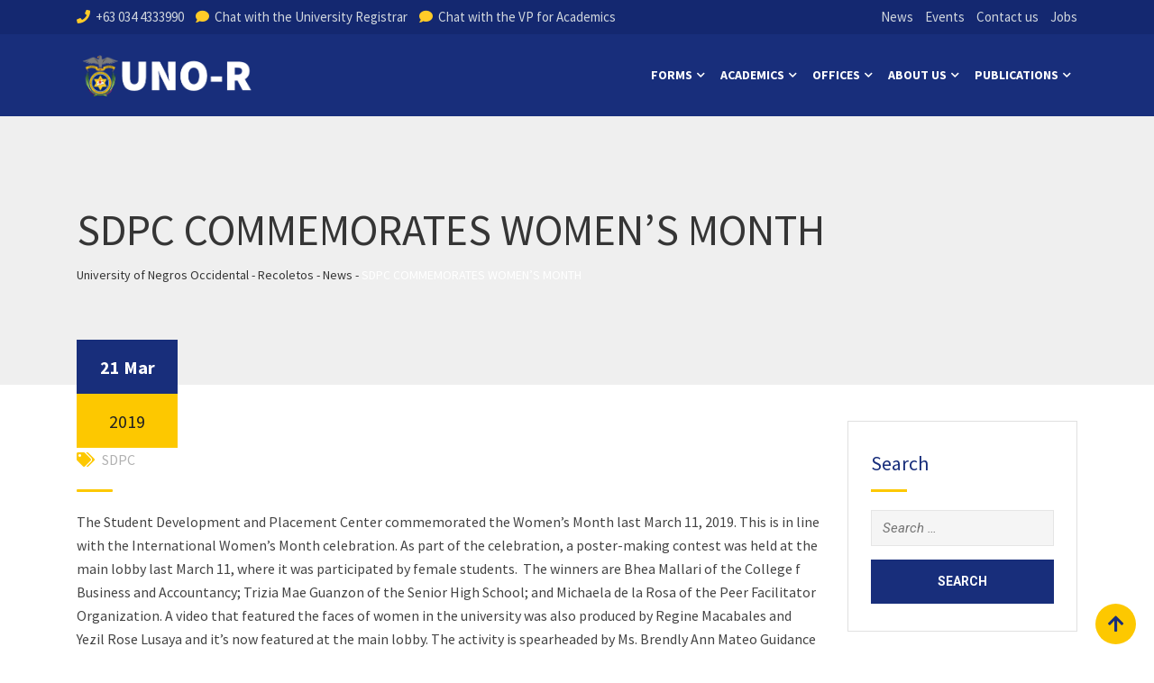

--- FILE ---
content_type: text/html; charset=UTF-8
request_url: https://www.uno-r.edu.ph/news/news/sdpc/2019/03/sdpc-commemorates-womens-month/
body_size: 20219
content:
<!doctype html>
<html lang="en">
<head>
	<meta charset="UTF-8">
	<meta name="viewport" content="width=device-width, initial-scale=1.0">
	<link rel="profile" href="https://gmpg.org/xfn/11" />
	<title>SDPC COMMEMORATES WOMEN’S MONTH &#8211; University of Negros Occidental &#8211; Recoletos</title>
<meta name='robots' content='max-image-preview:large' />
<noscript><style>#preloader{display:none;}</style></noscript><link rel='dns-prefetch' href='//fonts.googleapis.com' />
<link rel='preconnect' href='https://fonts.gstatic.com' crossorigin />
<link rel="alternate" type="application/rss+xml" title="University of Negros Occidental - Recoletos &raquo; Feed" href="https://www.uno-r.edu.ph/feed/" />
<link rel="alternate" type="application/rss+xml" title="University of Negros Occidental - Recoletos &raquo; Comments Feed" href="https://www.uno-r.edu.ph/comments/feed/" />
<script type="text/javascript">
/* <![CDATA[ */
window._wpemojiSettings = {"baseUrl":"https:\/\/s.w.org\/images\/core\/emoji\/15.0.3\/72x72\/","ext":".png","svgUrl":"https:\/\/s.w.org\/images\/core\/emoji\/15.0.3\/svg\/","svgExt":".svg","source":{"concatemoji":"https:\/\/www.uno-r.edu.ph\/wp-includes\/js\/wp-emoji-release.min.js?ver=6.6.4"}};
/*! This file is auto-generated */
!function(i,n){var o,s,e;function c(e){try{var t={supportTests:e,timestamp:(new Date).valueOf()};sessionStorage.setItem(o,JSON.stringify(t))}catch(e){}}function p(e,t,n){e.clearRect(0,0,e.canvas.width,e.canvas.height),e.fillText(t,0,0);var t=new Uint32Array(e.getImageData(0,0,e.canvas.width,e.canvas.height).data),r=(e.clearRect(0,0,e.canvas.width,e.canvas.height),e.fillText(n,0,0),new Uint32Array(e.getImageData(0,0,e.canvas.width,e.canvas.height).data));return t.every(function(e,t){return e===r[t]})}function u(e,t,n){switch(t){case"flag":return n(e,"\ud83c\udff3\ufe0f\u200d\u26a7\ufe0f","\ud83c\udff3\ufe0f\u200b\u26a7\ufe0f")?!1:!n(e,"\ud83c\uddfa\ud83c\uddf3","\ud83c\uddfa\u200b\ud83c\uddf3")&&!n(e,"\ud83c\udff4\udb40\udc67\udb40\udc62\udb40\udc65\udb40\udc6e\udb40\udc67\udb40\udc7f","\ud83c\udff4\u200b\udb40\udc67\u200b\udb40\udc62\u200b\udb40\udc65\u200b\udb40\udc6e\u200b\udb40\udc67\u200b\udb40\udc7f");case"emoji":return!n(e,"\ud83d\udc26\u200d\u2b1b","\ud83d\udc26\u200b\u2b1b")}return!1}function f(e,t,n){var r="undefined"!=typeof WorkerGlobalScope&&self instanceof WorkerGlobalScope?new OffscreenCanvas(300,150):i.createElement("canvas"),a=r.getContext("2d",{willReadFrequently:!0}),o=(a.textBaseline="top",a.font="600 32px Arial",{});return e.forEach(function(e){o[e]=t(a,e,n)}),o}function t(e){var t=i.createElement("script");t.src=e,t.defer=!0,i.head.appendChild(t)}"undefined"!=typeof Promise&&(o="wpEmojiSettingsSupports",s=["flag","emoji"],n.supports={everything:!0,everythingExceptFlag:!0},e=new Promise(function(e){i.addEventListener("DOMContentLoaded",e,{once:!0})}),new Promise(function(t){var n=function(){try{var e=JSON.parse(sessionStorage.getItem(o));if("object"==typeof e&&"number"==typeof e.timestamp&&(new Date).valueOf()<e.timestamp+604800&&"object"==typeof e.supportTests)return e.supportTests}catch(e){}return null}();if(!n){if("undefined"!=typeof Worker&&"undefined"!=typeof OffscreenCanvas&&"undefined"!=typeof URL&&URL.createObjectURL&&"undefined"!=typeof Blob)try{var e="postMessage("+f.toString()+"("+[JSON.stringify(s),u.toString(),p.toString()].join(",")+"));",r=new Blob([e],{type:"text/javascript"}),a=new Worker(URL.createObjectURL(r),{name:"wpTestEmojiSupports"});return void(a.onmessage=function(e){c(n=e.data),a.terminate(),t(n)})}catch(e){}c(n=f(s,u,p))}t(n)}).then(function(e){for(var t in e)n.supports[t]=e[t],n.supports.everything=n.supports.everything&&n.supports[t],"flag"!==t&&(n.supports.everythingExceptFlag=n.supports.everythingExceptFlag&&n.supports[t]);n.supports.everythingExceptFlag=n.supports.everythingExceptFlag&&!n.supports.flag,n.DOMReady=!1,n.readyCallback=function(){n.DOMReady=!0}}).then(function(){return e}).then(function(){var e;n.supports.everything||(n.readyCallback(),(e=n.source||{}).concatemoji?t(e.concatemoji):e.wpemoji&&e.twemoji&&(t(e.twemoji),t(e.wpemoji)))}))}((window,document),window._wpemojiSettings);
/* ]]> */
</script>
<link rel='stylesheet' id='ggskin-style-css' href='https://www.uno-r.edu.ph/wp-content/plugins/ggpkg-import/include/ggskin.css?ver=6.6.4' type='text/css' media='all' />
<link rel='stylesheet' id='layerslider-css' href='https://www.uno-r.edu.ph/wp-content/plugins/LayerSlider/assets/static/layerslider/css/layerslider.css?ver=7.0.7' type='text/css' media='all' />
<link rel='stylesheet' id='ls-user-css' href='https://www.uno-r.edu.ph/wp-content/uploads/layerslider.custom.css?ver=7.0.7' type='text/css' media='all' />
<style id='wp-emoji-styles-inline-css' type='text/css'>

	img.wp-smiley, img.emoji {
		display: inline !important;
		border: none !important;
		box-shadow: none !important;
		height: 1em !important;
		width: 1em !important;
		margin: 0 0.07em !important;
		vertical-align: -0.1em !important;
		background: none !important;
		padding: 0 !important;
	}
</style>
<link rel='stylesheet' id='wp-block-library-css' href='https://www.uno-r.edu.ph/wp-includes/css/dist/block-library/style.min.css?ver=6.6.4' type='text/css' media='all' />
<style id='wp-block-library-theme-inline-css' type='text/css'>
.wp-block-audio :where(figcaption){color:#555;font-size:13px;text-align:center}.is-dark-theme .wp-block-audio :where(figcaption){color:#ffffffa6}.wp-block-audio{margin:0 0 1em}.wp-block-code{border:1px solid #ccc;border-radius:4px;font-family:Menlo,Consolas,monaco,monospace;padding:.8em 1em}.wp-block-embed :where(figcaption){color:#555;font-size:13px;text-align:center}.is-dark-theme .wp-block-embed :where(figcaption){color:#ffffffa6}.wp-block-embed{margin:0 0 1em}.blocks-gallery-caption{color:#555;font-size:13px;text-align:center}.is-dark-theme .blocks-gallery-caption{color:#ffffffa6}:root :where(.wp-block-image figcaption){color:#555;font-size:13px;text-align:center}.is-dark-theme :root :where(.wp-block-image figcaption){color:#ffffffa6}.wp-block-image{margin:0 0 1em}.wp-block-pullquote{border-bottom:4px solid;border-top:4px solid;color:currentColor;margin-bottom:1.75em}.wp-block-pullquote cite,.wp-block-pullquote footer,.wp-block-pullquote__citation{color:currentColor;font-size:.8125em;font-style:normal;text-transform:uppercase}.wp-block-quote{border-left:.25em solid;margin:0 0 1.75em;padding-left:1em}.wp-block-quote cite,.wp-block-quote footer{color:currentColor;font-size:.8125em;font-style:normal;position:relative}.wp-block-quote.has-text-align-right{border-left:none;border-right:.25em solid;padding-left:0;padding-right:1em}.wp-block-quote.has-text-align-center{border:none;padding-left:0}.wp-block-quote.is-large,.wp-block-quote.is-style-large,.wp-block-quote.is-style-plain{border:none}.wp-block-search .wp-block-search__label{font-weight:700}.wp-block-search__button{border:1px solid #ccc;padding:.375em .625em}:where(.wp-block-group.has-background){padding:1.25em 2.375em}.wp-block-separator.has-css-opacity{opacity:.4}.wp-block-separator{border:none;border-bottom:2px solid;margin-left:auto;margin-right:auto}.wp-block-separator.has-alpha-channel-opacity{opacity:1}.wp-block-separator:not(.is-style-wide):not(.is-style-dots){width:100px}.wp-block-separator.has-background:not(.is-style-dots){border-bottom:none;height:1px}.wp-block-separator.has-background:not(.is-style-wide):not(.is-style-dots){height:2px}.wp-block-table{margin:0 0 1em}.wp-block-table td,.wp-block-table th{word-break:normal}.wp-block-table :where(figcaption){color:#555;font-size:13px;text-align:center}.is-dark-theme .wp-block-table :where(figcaption){color:#ffffffa6}.wp-block-video :where(figcaption){color:#555;font-size:13px;text-align:center}.is-dark-theme .wp-block-video :where(figcaption){color:#ffffffa6}.wp-block-video{margin:0 0 1em}:root :where(.wp-block-template-part.has-background){margin-bottom:0;margin-top:0;padding:1.25em 2.375em}
</style>
<style id='classic-theme-styles-inline-css' type='text/css'>
/*! This file is auto-generated */
.wp-block-button__link{color:#fff;background-color:#32373c;border-radius:9999px;box-shadow:none;text-decoration:none;padding:calc(.667em + 2px) calc(1.333em + 2px);font-size:1.125em}.wp-block-file__button{background:#32373c;color:#fff;text-decoration:none}
</style>
<style id='global-styles-inline-css' type='text/css'>
:root{--wp--preset--aspect-ratio--square: 1;--wp--preset--aspect-ratio--4-3: 4/3;--wp--preset--aspect-ratio--3-4: 3/4;--wp--preset--aspect-ratio--3-2: 3/2;--wp--preset--aspect-ratio--2-3: 2/3;--wp--preset--aspect-ratio--16-9: 16/9;--wp--preset--aspect-ratio--9-16: 9/16;--wp--preset--color--black: #000000;--wp--preset--color--cyan-bluish-gray: #abb8c3;--wp--preset--color--white: #ffffff;--wp--preset--color--pale-pink: #f78da7;--wp--preset--color--vivid-red: #cf2e2e;--wp--preset--color--luminous-vivid-orange: #ff6900;--wp--preset--color--luminous-vivid-amber: #fcb900;--wp--preset--color--light-green-cyan: #7bdcb5;--wp--preset--color--vivid-green-cyan: #00d084;--wp--preset--color--pale-cyan-blue: #8ed1fc;--wp--preset--color--vivid-cyan-blue: #0693e3;--wp--preset--color--vivid-purple: #9b51e0;--wp--preset--gradient--vivid-cyan-blue-to-vivid-purple: linear-gradient(135deg,rgba(6,147,227,1) 0%,rgb(155,81,224) 100%);--wp--preset--gradient--light-green-cyan-to-vivid-green-cyan: linear-gradient(135deg,rgb(122,220,180) 0%,rgb(0,208,130) 100%);--wp--preset--gradient--luminous-vivid-amber-to-luminous-vivid-orange: linear-gradient(135deg,rgba(252,185,0,1) 0%,rgba(255,105,0,1) 100%);--wp--preset--gradient--luminous-vivid-orange-to-vivid-red: linear-gradient(135deg,rgba(255,105,0,1) 0%,rgb(207,46,46) 100%);--wp--preset--gradient--very-light-gray-to-cyan-bluish-gray: linear-gradient(135deg,rgb(238,238,238) 0%,rgb(169,184,195) 100%);--wp--preset--gradient--cool-to-warm-spectrum: linear-gradient(135deg,rgb(74,234,220) 0%,rgb(151,120,209) 20%,rgb(207,42,186) 40%,rgb(238,44,130) 60%,rgb(251,105,98) 80%,rgb(254,248,76) 100%);--wp--preset--gradient--blush-light-purple: linear-gradient(135deg,rgb(255,206,236) 0%,rgb(152,150,240) 100%);--wp--preset--gradient--blush-bordeaux: linear-gradient(135deg,rgb(254,205,165) 0%,rgb(254,45,45) 50%,rgb(107,0,62) 100%);--wp--preset--gradient--luminous-dusk: linear-gradient(135deg,rgb(255,203,112) 0%,rgb(199,81,192) 50%,rgb(65,88,208) 100%);--wp--preset--gradient--pale-ocean: linear-gradient(135deg,rgb(255,245,203) 0%,rgb(182,227,212) 50%,rgb(51,167,181) 100%);--wp--preset--gradient--electric-grass: linear-gradient(135deg,rgb(202,248,128) 0%,rgb(113,206,126) 100%);--wp--preset--gradient--midnight: linear-gradient(135deg,rgb(2,3,129) 0%,rgb(40,116,252) 100%);--wp--preset--font-size--small: 13px;--wp--preset--font-size--medium: 20px;--wp--preset--font-size--large: 36px;--wp--preset--font-size--x-large: 42px;--wp--preset--spacing--20: 0.44rem;--wp--preset--spacing--30: 0.67rem;--wp--preset--spacing--40: 1rem;--wp--preset--spacing--50: 1.5rem;--wp--preset--spacing--60: 2.25rem;--wp--preset--spacing--70: 3.38rem;--wp--preset--spacing--80: 5.06rem;--wp--preset--shadow--natural: 6px 6px 9px rgba(0, 0, 0, 0.2);--wp--preset--shadow--deep: 12px 12px 50px rgba(0, 0, 0, 0.4);--wp--preset--shadow--sharp: 6px 6px 0px rgba(0, 0, 0, 0.2);--wp--preset--shadow--outlined: 6px 6px 0px -3px rgba(255, 255, 255, 1), 6px 6px rgba(0, 0, 0, 1);--wp--preset--shadow--crisp: 6px 6px 0px rgba(0, 0, 0, 1);}:where(.is-layout-flex){gap: 0.5em;}:where(.is-layout-grid){gap: 0.5em;}body .is-layout-flex{display: flex;}.is-layout-flex{flex-wrap: wrap;align-items: center;}.is-layout-flex > :is(*, div){margin: 0;}body .is-layout-grid{display: grid;}.is-layout-grid > :is(*, div){margin: 0;}:where(.wp-block-columns.is-layout-flex){gap: 2em;}:where(.wp-block-columns.is-layout-grid){gap: 2em;}:where(.wp-block-post-template.is-layout-flex){gap: 1.25em;}:where(.wp-block-post-template.is-layout-grid){gap: 1.25em;}.has-black-color{color: var(--wp--preset--color--black) !important;}.has-cyan-bluish-gray-color{color: var(--wp--preset--color--cyan-bluish-gray) !important;}.has-white-color{color: var(--wp--preset--color--white) !important;}.has-pale-pink-color{color: var(--wp--preset--color--pale-pink) !important;}.has-vivid-red-color{color: var(--wp--preset--color--vivid-red) !important;}.has-luminous-vivid-orange-color{color: var(--wp--preset--color--luminous-vivid-orange) !important;}.has-luminous-vivid-amber-color{color: var(--wp--preset--color--luminous-vivid-amber) !important;}.has-light-green-cyan-color{color: var(--wp--preset--color--light-green-cyan) !important;}.has-vivid-green-cyan-color{color: var(--wp--preset--color--vivid-green-cyan) !important;}.has-pale-cyan-blue-color{color: var(--wp--preset--color--pale-cyan-blue) !important;}.has-vivid-cyan-blue-color{color: var(--wp--preset--color--vivid-cyan-blue) !important;}.has-vivid-purple-color{color: var(--wp--preset--color--vivid-purple) !important;}.has-black-background-color{background-color: var(--wp--preset--color--black) !important;}.has-cyan-bluish-gray-background-color{background-color: var(--wp--preset--color--cyan-bluish-gray) !important;}.has-white-background-color{background-color: var(--wp--preset--color--white) !important;}.has-pale-pink-background-color{background-color: var(--wp--preset--color--pale-pink) !important;}.has-vivid-red-background-color{background-color: var(--wp--preset--color--vivid-red) !important;}.has-luminous-vivid-orange-background-color{background-color: var(--wp--preset--color--luminous-vivid-orange) !important;}.has-luminous-vivid-amber-background-color{background-color: var(--wp--preset--color--luminous-vivid-amber) !important;}.has-light-green-cyan-background-color{background-color: var(--wp--preset--color--light-green-cyan) !important;}.has-vivid-green-cyan-background-color{background-color: var(--wp--preset--color--vivid-green-cyan) !important;}.has-pale-cyan-blue-background-color{background-color: var(--wp--preset--color--pale-cyan-blue) !important;}.has-vivid-cyan-blue-background-color{background-color: var(--wp--preset--color--vivid-cyan-blue) !important;}.has-vivid-purple-background-color{background-color: var(--wp--preset--color--vivid-purple) !important;}.has-black-border-color{border-color: var(--wp--preset--color--black) !important;}.has-cyan-bluish-gray-border-color{border-color: var(--wp--preset--color--cyan-bluish-gray) !important;}.has-white-border-color{border-color: var(--wp--preset--color--white) !important;}.has-pale-pink-border-color{border-color: var(--wp--preset--color--pale-pink) !important;}.has-vivid-red-border-color{border-color: var(--wp--preset--color--vivid-red) !important;}.has-luminous-vivid-orange-border-color{border-color: var(--wp--preset--color--luminous-vivid-orange) !important;}.has-luminous-vivid-amber-border-color{border-color: var(--wp--preset--color--luminous-vivid-amber) !important;}.has-light-green-cyan-border-color{border-color: var(--wp--preset--color--light-green-cyan) !important;}.has-vivid-green-cyan-border-color{border-color: var(--wp--preset--color--vivid-green-cyan) !important;}.has-pale-cyan-blue-border-color{border-color: var(--wp--preset--color--pale-cyan-blue) !important;}.has-vivid-cyan-blue-border-color{border-color: var(--wp--preset--color--vivid-cyan-blue) !important;}.has-vivid-purple-border-color{border-color: var(--wp--preset--color--vivid-purple) !important;}.has-vivid-cyan-blue-to-vivid-purple-gradient-background{background: var(--wp--preset--gradient--vivid-cyan-blue-to-vivid-purple) !important;}.has-light-green-cyan-to-vivid-green-cyan-gradient-background{background: var(--wp--preset--gradient--light-green-cyan-to-vivid-green-cyan) !important;}.has-luminous-vivid-amber-to-luminous-vivid-orange-gradient-background{background: var(--wp--preset--gradient--luminous-vivid-amber-to-luminous-vivid-orange) !important;}.has-luminous-vivid-orange-to-vivid-red-gradient-background{background: var(--wp--preset--gradient--luminous-vivid-orange-to-vivid-red) !important;}.has-very-light-gray-to-cyan-bluish-gray-gradient-background{background: var(--wp--preset--gradient--very-light-gray-to-cyan-bluish-gray) !important;}.has-cool-to-warm-spectrum-gradient-background{background: var(--wp--preset--gradient--cool-to-warm-spectrum) !important;}.has-blush-light-purple-gradient-background{background: var(--wp--preset--gradient--blush-light-purple) !important;}.has-blush-bordeaux-gradient-background{background: var(--wp--preset--gradient--blush-bordeaux) !important;}.has-luminous-dusk-gradient-background{background: var(--wp--preset--gradient--luminous-dusk) !important;}.has-pale-ocean-gradient-background{background: var(--wp--preset--gradient--pale-ocean) !important;}.has-electric-grass-gradient-background{background: var(--wp--preset--gradient--electric-grass) !important;}.has-midnight-gradient-background{background: var(--wp--preset--gradient--midnight) !important;}.has-small-font-size{font-size: var(--wp--preset--font-size--small) !important;}.has-medium-font-size{font-size: var(--wp--preset--font-size--medium) !important;}.has-large-font-size{font-size: var(--wp--preset--font-size--large) !important;}.has-x-large-font-size{font-size: var(--wp--preset--font-size--x-large) !important;}
:where(.wp-block-post-template.is-layout-flex){gap: 1.25em;}:where(.wp-block-post-template.is-layout-grid){gap: 1.25em;}
:where(.wp-block-columns.is-layout-flex){gap: 2em;}:where(.wp-block-columns.is-layout-grid){gap: 2em;}
:root :where(.wp-block-pullquote){font-size: 1.5em;line-height: 1.6;}
</style>
<link rel='stylesheet' id='redux-extendify-styles-css' href='https://www.uno-r.edu.ph/wp-content/plugins/redux-framework/redux-core/assets/css/extendify-utilities.css?ver=4.4.7' type='text/css' media='all' />
<link rel='stylesheet' id='tc-team-members-css' href='https://www.uno-r.edu.ph/wp-content/plugins/tc-team-members/lib/functions/../../assets/css/tc-plugin.css?ver=6.6.4' type='text/css' media='all' />
<link rel='stylesheet' id='tc-font-awesome-css' href='https://www.uno-r.edu.ph/wp-content/plugins/tc-team-members/lib/functions/../../vendors/font-awesome/css/font-awesome.css?ver=6.6.4' type='text/css' media='all' />
<link rel='stylesheet' id='wp-job-manager-job-listings-css' href='https://www.uno-r.edu.ph/wp-content/plugins/wp-job-manager/assets/dist/css/job-listings.css?ver=598383a28ac5f9f156e4' type='text/css' media='all' />
<link rel='stylesheet' id='eikra-gfonts-css' href='//fonts.googleapis.com/css?family=Roboto%3A400%2C400i%2C500%2C500i%2C700%2C700i%26subset%3Dlatin%2Clatin-ext&#038;ver=4.4.3' type='text/css' media='all' />
<link rel='stylesheet' id='bootstrap-css' href='https://www.uno-r.edu.ph/wp-content/themes/eikra/assets/css/bootstrap.min.css?ver=4.4.3' type='text/css' media='all' />
<link rel='stylesheet' id='font-awesome-css' href='https://www.uno-r.edu.ph/wp-content/themes/eikra/assets/css/font-awesome.min.css?ver=4.4.3' type='text/css' media='all' />
<link rel='stylesheet' id='eikra-default-css' href='https://www.uno-r.edu.ph/wp-content/themes/eikra/assets/css/default.css?ver=4.4.3' type='text/css' media='all' />
<link rel='stylesheet' id='eikra-style-css' href='https://www.uno-r.edu.ph/wp-content/themes/eikra/assets/css/style.css?ver=4.4.3' type='text/css' media='all' />
<style id='eikra-style-inline-css' type='text/css'>
    .entry-banner {
	        background-color: #EFEFEF;
	    }
    .content-area {
    padding-top: 40px;
    padding-bottom: 100px;
    }
	        #learn-press-block-content span {
        background-image: url("https://www.uno-r.edu.ph/wp-content/themes/eikra/assets/img/preloader.gif");
        }
		        .rt-course-box .rtin-thumbnail .rtin-price,
        .rt-course-box-2 .rtin-meta .rtin-price,
        .rt-course-box-3 .rtin-thumbnail .rtin-price {
        display: none;
        }
		
</style>
<link rel='stylesheet' id='eikra-vc-css' href='https://www.uno-r.edu.ph/wp-content/themes/eikra/assets/css/vc.css?ver=4.4.3' type='text/css' media='all' />
<link rel="preload" as="style" href="https://fonts.googleapis.com/css?family=Source%20Sans%20Pro:700,400%7CRoboto:500&#038;display=swap&#038;ver=1748404954" /><link rel="stylesheet" href="https://fonts.googleapis.com/css?family=Source%20Sans%20Pro:700,400%7CRoboto:500&#038;display=swap&#038;ver=1748404954" media="print" onload="this.media='all'"><noscript><link rel="stylesheet" href="https://fonts.googleapis.com/css?family=Source%20Sans%20Pro:700,400%7CRoboto:500&#038;display=swap&#038;ver=1748404954" /></noscript><link rel='stylesheet' id='learnpress-widgets-css' href='https://www.uno-r.edu.ph/wp-content/plugins/learnpress/assets/css/widgets.min.css?ver=4.2.3.6' type='text/css' media='all' />
<link rel='stylesheet' id='eikra-learnpress-css' href='https://www.uno-r.edu.ph/wp-content/themes/eikra/assets/css/learnpress.css?ver=4.4.3' type='text/css' media='all' />
<style id='eikra-learnpress-inline-css' type='text/css'>
@media all and (max-width: 767px) {	html #wpadminbar {position: fixed;} }
</style>
<style id='eikra-dynamic-inline-css' type='text/css'>
 body, gtnbg_root, p { font-family: Source Sans Pro, sans-serif;; font-size: 16px; line-height: 26px; font-weight : 400; font-style: normal; } h1 { font-family: Source Sans Pro; font-size: 40px; line-height: 44px; font-weight : ; font-style: normal; } h2 { font-family: Roboto, sans-serif;; font-size: 28px; line-height: 31px; font-weight : 500; font-style: normal; } h3 { font-family: Source Sans Pro, sans-serif;; font-size: 20px; line-height: 26px; font-weight : ; font-style: normal; } h4 { font-family: Source Sans Pro, sans-serif;; font-size: 16px; line-height: 18px; font-weight : ; font-style: normal; } h5 { font-family: Source Sans Pro, sans-serif;; font-size: 14px; line-height: 16px; font-weight : ; font-style: normal; } h6 { font-family: Source Sans Pro, sans-serif;; font-size: 12px; line-height: 14px; font-weight : ; font-style: normal; } a,a:link,a:visited { color: #182e7b; } a:hover, a:focus, a:active { color: #fdc800; } .wp-block-quote::before { background-color: #182e7b; } .wp-block-pullquote {   border-color: #182e7b; } :root{ --rt-primary-color: #182e7b; --rt-secondary-color: #fdc800; --rt-primary-rgb: 24, 46, 123; --rt-secondary-rgb: 253, 200, 0; } .primary-color { color: #182e7b; } .secondery-color { color: #fdc800; } .primary-bgcolor { background-color: #182e7b; } .secondery-bgcolor { background-color: #fdc800; } #tophead { background-color: #142870; } #tophead, #tophead a, #tophead .tophead-social li a, #tophead .tophead-social li a:hover { color: #d0d6dd; } #tophead .tophead-contact i[class^="fa"], #tophead .tophead-address i[class^="fa"] { color: #ffcb28; } .trheader #tophead, .trheader #tophead a, .trheader #tophead .tophead-social li a, .trheader #tophead .tophead-social li a:hover { color: #d0d6dd; } .topbar-style-4 #tophead a.topbar-btn { background-color: #fdc800; border-color: #fdc800; color: #182e7b; } .topbar-style-5 #tophead .widget ul li i { color: #ffcb28; } .site-header .main-navigation ul li a { font-family: Source Sans Pro, sans-serif; font-size : 15px; font-weight : 700; line-height : 24px; color: #182e7b; text-transform : uppercase; font-style: normal; } .site-header .main-navigation ul.menu > li > a:hover, .site-header .main-navigation ul.menu > li.current-menu-item > a, .site-header .main-navigation ul.menu > li.current > a { color: #ffcb28; } .site-header .main-navigation ul li a.active { color: #ffcb28 !important; } .trheader #masthead .main-navigation ul.menu > li > a, .trheader #masthead .main-navigation ul.menu > li > a:hover, .trheader #masthead .main-navigation ul.menu > li.current-menu-item > a, .trheader #masthead .main-navigation ul.menu > li.current > a, .trheader #masthead .search-box .search-button i, .trheader #masthead .header-icon-seperator, .trheader #masthead .header-icon-area .cart-icon-area > a, .trheader #masthead .additional-menu-area a.side-menu-trigger { color: #ffffff; } .site-header .main-navigation ul li ul li { background-color: #182e7b; } .site-header .main-navigation ul li ul li:hover { background-color: #142870; } .site-header .main-navigation ul li ul li a { font-family: Source Sans Pro, sans-serif; font-size : 13px; font-weight : 400; line-height : 21px; color: #ffffff; text-transform : capitalize; font-style: normal; } .site-header .main-navigation ul li ul li:hover > a { color: #ffcb28; } #sticky-header-wrapper .site-header { border-color: #182e7b} .site-header .main-navigation ul li.mega-menu > ul.sub-menu { background-color: #182e7b} .site-header .main-navigation ul li.mega-menu ul.sub-menu li a { color: #ffffff} .site-header .main-navigation ul li.mega-menu ul.sub-menu li a:hover { background-color: #142870; color: #ffcb28; } .mean-container a.meanmenu-reveal, .mean-container .mean-nav ul li a.mean-expand { color: #ffcb28; } .mean-container a.meanmenu-reveal span { background-color: #ffcb28; } .mean-container .mean-bar { border-color: #ffcb28; } .mean-container .mean-nav ul li a { font-family: Source Sans Pro, sans-serif; font-size : 14px; font-weight : 400; line-height : 21px; color: #182e7b; text-transform : uppercase; font-style: normal; } .mean-container .mean-nav ul li a:hover, .mean-container .mean-nav > ul > li.current-menu-item > a { color: #ffcb28; } body .mean-container .mean-nav ul li.mean-append-area .rtin-append-inner a.header-menu-btn { background-color: #fdc800; border-color: #fdc800; color: #182e7b; } .header-icon-area .cart-icon-area .cart-icon-num { background-color: #ffcb28; } .mean-container .mean-bar .cart-icon-num { background-color: #ffcb28; } .site-header .search-box .search-text { border-color: #ffcb28; } .header-style-3 .header-social li a:hover, .header-style-3.trheader .header-social li a:hover { color: #ffcb28; } .header-style-3.trheader .header-contact li a, .header-style-3.trheader .header-social li a { color: #ffffff; } .header-style-4 .header-social li a:hover { color: #ffcb28; } .header-style-4.trheader .header-contact li a, .header-style-4.trheader .header-social li a { color: #ffffff; } .header-style-5 .header-menu-btn { background-color: #182e7b; } .trheader.header-style-5 .header-menu-btn { color: #ffffff; } .header-style-6 .site-header, .header-style-6 #sticky-header-wrapper .site-header { background-color: #182e7b; } .header-style-6 .site-header a.header-menu-btn { background-color: #fdc800; border-color: #fdc800; color: #182e7b; } .header-style-6 .site-header .main-navigation ul.menu > li > a { color: #ffffff; } .header-style-7 .header-social a:hover { color: #182e7b; } .header-style-7 a.header-menu-btn { background-color: #fdc800; } .header-style-7.trheader .header-social li a:hover { color: #fdc800; } .entry-banner .entry-banner-content h1 { color: #353535; } .breadcrumb-area .entry-breadcrumb span a, .breadcrumb-area .entry-breadcrumb span a span { color: #353535; } .breadcrumb-area .entry-breadcrumb span a:hover, .breadcrumb-area .entry-breadcrumb span a:hover span { color: #1738b2; } .breadcrumb-area .entry-breadcrumb { color: #353535; } .breadcrumb-area .entry-breadcrumb > span { color: #353535; } #preloader { background-color: #182e7b; } .scrollToTop { background-color: #fdc800; } .footer-top-area { background-color: #182e7b; } .footer-top-area .widget > h3 { color: #ffffff; } .mc4wp-form-fields input[type="email"], .footer-top-area, .footer-top-area .widget { color: #f5f5f5; } .widget.widget_rdtheme_info ul li a, .footer-top-area a:link, .footer-top-area a:visited, .footer-top-area widget_nav_menu ul.menu li:before { color: #f5f5f5; } .footer-top-area .widget a:hover, .footer-top-area .widget a:active { color: #eab220; } .footer-top-area .search-form input.search-submit { color: #182e7b; } .footer-top-area .widget_nav_menu ul.menu li:before { color: #fdc800; } .footer-bottom-area { background-color: #001a39; color: #909da4; } .search-form input.search-submit { background-color: #182e7b; border-color: #182e7b; } .search-form input.search-submit a:hover { color: #182e7b; } .widget ul li a:hover { color: #fdc800; } .sidebar-widget-area .widget > h3 { color: #182e7b; } .sidebar-widget-area .widget > h3:after { background-color: #fdc800; } .sidebar-widget-area .widget_tag_cloud a { color: #182e7b; } .sidebar-widget-area .widget_tag_cloud a:hover { background-color: #182e7b; } .widget.widget_rdtheme_about ul li a:hover { background-color: #fdc800; border-color: #fdc800; color: #182e7b; } .widget.widget_rdtheme_info ul li i { color: #fdc800; } .pagination-area ul li a, .learn-press-pagination ul li a { background-color: #182e7b !important; } .pagination-area ul li.active a, .pagination-area ul li a:hover, .pagination-area ul li span.current, .pagination-area ul li .current, .learn-press-pagination ul li.active a, .learn-press-pagination ul li a:hover, .learn-press-pagination ul li span.current, .learn-press-pagination ul li .current { background-color: #fdc800 !important; } .error-page-area { background-color: #FDC800; } .error-page-area .error-page h3 { color: #000000; } .error-page-area .error-page p { color: #634e00; } body .rdtheme-button-1, body .rdtheme-button-1:link { color: #182e7b; } body .rdtheme-button-1:hover { background-color: #182e7b; } body a.rdtheme-button-2, body .rdtheme-button-2 { background-color: #182e7b; } body a.rdtheme-button-2:hover, body .rdtheme-button-2:hover { color: #182e7b; background-color: #fdc800; } body a.rdtheme-button-3, body .rdtheme-button-3 { background-color: #182e7b; } body a.rdtheme-button-3:hover, body .rdtheme-button-4:hover { color: #182e7b; background-color: #fdc800; } .comments-area h3.comment-title { color: #182e7b; } .comments-area h3.comment-title:after { background-color: #fdc800; } .comments-area .main-comments .comment-meta .comment-author-name, .comments-area .main-comments .comment-meta .comment-author-name a { color: #182e7b; } .comments-area .main-comments .reply-area a { background-color: #182e7b; } .comments-area .main-comments .reply-area a:hover { background-color: #fdc800; } #respond .comment-reply-title { color: #182e7b; } #respond .comment-reply-title:after { background-color: #fdc800; } #respond form .btn-send { background-color: #182e7b; } #respond form .btn-send:hover { background-color: #fdc800; } .entry-header h2.entry-title a, .entry-header .entry-meta ul li a:hover, .entry-footer .tags a:hover, .event-single .event-meta li, .event-single ul li span i, .event-single .event-info h3, .event-single .event-social h3 { color: #182e7b; } button, input[type="button"], input[type="reset"], input[type="submit"], .entry-header .entry-thumbnail-area .post-date li:nth-child(odd), .event-single .event-thumbnail-area #event-countdown .event-countdown-each:nth-child(odd), .event-single .event-social ul li a, .instructor-single .rtin-content ul.rtin-social li a:hover { background-color: #182e7b; } .entry-header h2.entry-title a:hover, .entry-header h2.entry-title a:hover, .entry-header .entry-meta ul li i, .event-single .event-meta li i { color: #fdc800; } .bar1::after, .bar2::after, .hvr-bounce-to-right:before, .hvr-bounce-to-bottom:before, .entry-header .entry-thumbnail-area .post-date li:nth-child(even), .event-single .event-thumbnail-area #event-countdown .event-countdown-each:nth-child(even), .event-single .event-social ul li a:hover { background-color: #fdc800; } .ls-bar-timer { background-color: #fdc800; border-bottom-color: #fdc800; } .instructor-single .rtin-content ul.rtin-social li a:hover { border-color: #182e7b; } .list-style-1 li { color: #182e7b; } .list-style-1 li::before { color: #fdc800; } .woocommerce .widget_price_filter .ui-slider .ui-slider-range, .woocommerce .widget_price_filter .ui-slider .ui-slider-handle, .rt-woo-nav .owl-custom-nav-title::after, .rt-woo-nav .owl-custom-nav .owl-prev:hover, .rt-woo-nav .owl-custom-nav .owl-next:hover, .woocommerce ul.products li.product .onsale, .woocommerce span.onsale, .woocommerce a.added_to_cart, .woocommerce div.product form.cart .button, .woocommerce #respond input#submit, .woocommerce a.button, .woocommerce button.button, .woocommerce input.button, p.demo_store, .woocommerce #respond input#submit.disabled:hover, .woocommerce #respond input#submit:disabled:hover, .woocommerce #respond input#submit[disabled]:disabled:hover, .woocommerce a.button.disabled:hover, .woocommerce a.button:disabled:hover, .woocommerce a.button[disabled]:disabled:hover, .woocommerce button.button.disabled:hover, .woocommerce button.button:disabled:hover, .woocommerce button.button[disabled]:disabled:hover, .woocommerce input.button.disabled:hover, .woocommerce input.button:disabled:hover, .woocommerce input.button[disabled]:disabled:hover, .woocommerce #respond input#submit.alt, .woocommerce a.button.alt, .woocommerce button.button.alt, .woocommerce input.button.alt { background-color: #182e7b; } .product-grid-view .view-mode ul li.grid-view-nav a, .product-list-view .view-mode ul li.list-view-nav a, .woocommerce ul.products li.product h3 a:hover, .woocommerce ul.products li.product .price, .woocommerce div.product p.price, .woocommerce div.product span.price, .woocommerce div.product .product-meta a:hover, .woocommerce div.product .woocommerce-tabs ul.tabs li.active a, .woocommerce a.woocommerce-review-link:hover, .woocommerce-message::before, .woocommerce-info::before { color: #182e7b; } .woocommerce-message, .woocommerce-info { border-color: #182e7b; } .woocommerce .product-thumb-area .overlay { background-color: rgba(24, 46, 123, 0.8); } .woocommerce .product-thumb-area .product-info ul li a { border-color: #fdc800; } .woocommerce .product-thumb-area .product-info ul li a:hover { color: #182e7b; background-color: #fdc800; } .contact-us-form .wpcf7-submit:hover { background-color: #fdc800; } .contact-form-2 h3, .contact-form-2 input[type="submit"]:hover { background-color: #fdc800; } .rt-vc-pagination .pagination-area ul li a, .rt-vc-pagination .pagination-area ul li span {   background-color: #182e7b; } .rt-vc-pagination .pagination-area ul li.active a, .rt-vc-pagination .pagination-area ul li a:hover, .rt-vc-pagination .pagination-area ul li .current {   background-color: #fdc800; } body .entry-content .rdtheme-button-5, body .rdtheme-button-5 {   border-color: #fdc800; } body .entry-content .rdtheme-button-5:hover, body .rdtheme-button-5:hover{   background-color: #fdc800;   color: #182e7b; } body .entry-content .rdtheme-button-6, body .rdtheme-button-6 { background-color: #182e7b; } body .entry-content .rdtheme-button-6:hover, body .rdtheme-button-6:hover {   background-color: #fdc800;   color: #182e7b; } body .rdtheme-button-7, body a.rdtheme-button-7 {   background-color: #182e7b; } body .rdtheme-button-7:hover, body a.rdtheme-button-7:hover {   color: #182e7b;   background-color: #fdc800; } .entry-content .isotop-btn a:hover, .entry-content .isotop-btn .current {   border-color: #182e7b !important;   background-color: #182e7b !important; } .rt-owl-nav-1 .section-title .owl-custom-nav-title {   color: #182e7b; } .rt-owl-nav-1 .section-title .owl-custom-nav .owl-prev, .rt-owl-nav-1 .section-title .owl-custom-nav .owl-next {   background-color: #fdc800; } .rt-owl-nav-1 .section-title .owl-custom-nav .owl-prev:hover, .rt-owl-nav-1 .section-title .owl-custom-nav .owl-next:hover {   background-color: #182e7b; } .rt-vc-title-left {   color: #182e7b; } .rt-vc-title h2 {   color: #182e7b; } .rt-info-box .media-heading, .rt-info-box .media-heading a, .rt-info-box.layout2 i, .rt-info-box.layout3 i, .rt-info-box.layout4:hover .rtin-icon i { color: #182e7b; } .rt-info-box .media-heading a:hover, .rt-info-box.layout2:hover i, .rt-info-box.layout5 .rtin-icon i, .rt-info-box.layout5:hover .media-heading, .rt-info-box.layout6:hover .media-heading a { color: #fdc800; } .rt-info-box.layout4::before, .rt-info-box.layout4:hover { background-color: #182e7b; } .rt-info-box.layout5 { background-color: rgba( 24, 46, 123, 0.8 ); } .rt-info-box.layout3:hover i, .rt-info-box.layout4 .rtin-icon i {   background-color: #fdc800; } .rt-vc-infobox-6 .rtin-item .rtin-left .rtin-icon i {   color: #fdc800; } .rt-vc-imagetext-2 .rtin-img:before {   background-color: rgba(24, 46, 123, 0.6); } .rt-vc-imagetext-2 .rtin-img a {   border-color: #fdc800; } .rt-vc-imagetext-2 .rtin-title a:hover {   color: #182e7b; } .rt-vc-text-title .rtin-title { color: #182e7b; } .rt-vc-text-title.style2 .rtin-title::after { background-color: #fdc800; } .rt-vc-text-title.style3 .rtin-btn a {   background-color: #fdc800; } .rt-vc-text-title.style4 .rtin-btn a {   border-color: #fdc800; } .rt-vc-text-title.style4 .rtin-btn a:hover {   background-color: #fdc800; } .rt-vc-text-button .rtin-btn a {   background-color: #fdc800; } .rt-vc-cta .rtin-right {   background-color: #182e7b; } .rt-vc-cta .rtin-right .rtin-btn {   background-color: #fdc800;   border-color: #fdc800;   color: #182e7b; } .rt-vc-cta.style2 .rtin-right {   background-color: #fdc800; } .rt-vc-cta.style2 .rtin-right .rtin-btn {   background-color: #182e7b;   border-color: #182e7b; } .rt-vc-cta.style2 .rtin-right .rtin-btn:hover {   color: #182e7b; } .rt-vc-posts .rtin-item .media-list .rtin-content-area h3 a {   color: #182e7b; } .rt-vc-posts .rtin-item .media-list .rtin-content-area h3 a:hover {   color: #fdc800; } .rt-vc-posts .rtin-item .media-list .rtin-content-area .rtin-date {   color: #fdc800; } .rt-vc-posts-2 {   background-color: #182e7b; } .rt-vc-posts-2 .rtin-item .rtin-date {   color: #fdc800; } .rt-vc-posts-2 .rtin-btn:hover {   color: #fdc800; } .rt-vc-posts-2 .rtin-btn i {   color: #fdc800; } .rt-vc-posts-2 .rtin-item .rtin-title a:hover {   color: #fdc800; } .rt-vc-research-1 .rtin-item .rtin-title::after, .rt-vc-research-2 .rtin-item .rtin-title::after, .rt-vc-research-3 .rtin-item .rtin-holder .rtin-title a:hover {   background-color: #fdc800; } .rt-vc-research-1 .rtin-item .rtin-title a, .rt-vc-research-2 .rtin-item .rtin-title a, .rt-vc-research-3 .rtin-item .rtin-holder .rtin-title a:hover, .rt-vc-research-3 .rtin-item .rtin-holder .rtin-title a:hover i {   color: #182e7b; } .rt-vc-research-1 .rtin-item .rtin-title a:hover, .rt-vc-research-2 .rtin-item .rtin-title a:hover, .rt-vc-research-3 .rtin-item .rtin-holder .rtin-title a i {   color: #fdc800; } .rt-vc-research-3 .rtin-item .rtin-holder .rtin-title a {   background-color: #182e7b; } .rt-vc-event .rtin-item .rtin-calender-holder .rtin-calender {   background-color:#fdc800; } .rt-vc-event .rtin-item .rtin-calender-holder .rtin-calender:before, .rt-vc-event .rtin-item .rtin-calender-holder .rtin-calender:after, .rt-vc-event .rtin-item .rtin-calender-holder .rtin-calender h3, .rt-vc-event .rtin-item .rtin-calender-holder .rtin-calender h3 p, .rt-vc-event .rtin-item .rtin-calender-holder .rtin-calender h3 span, .rt-vc-event .rtin-item .rtin-right h3 a, .rt-vc-event .rtin-item .rtin-right ul li, .rt-vc-event .rtin-btn a:hover {   color: #182e7b; } .rt-vc-event .rtin-item .rtin-right h3 a:hover {   color: #fdc800; } .rt-vc-event-box .rtin-item .rtin-meta i {   color: #fdc800; } .rt-vc-event-box .rtin-item .rtin-btn a {   background-color: #fdc800;   border-color: #fdc800; } .rt-vc-counter .rtin-left .rtin-counter {   border-bottom-color: #fdc800; } .rt-vc-counter .rtin-right .rtin-title {   color: #182e7b; } .rt-vc-testimonial .rt-item .rt-item-content-holder .rt-item-title {   color: #182e7b; } .rt-vc-testimonial .owl-theme .owl-dots .owl-dot.active span {   background-color: #182e7b; } .rt-vc-testimonial-2 .rtin-item .rtin-item-designation {   color:#fdc800; } .rt-vc-testimonial-2 .owl-theme .owl-dots .owl-dot:hover span, .rt-vc-testimonial-2 .owl-theme .owl-dots .owl-dot.active span {   background-color: #fdc800;   border-color: #fdc800; } .rt-vc-testimonial-3 .rtin-item .rtin-content-area .rtin-title {   color: #182e7b; } .rt-countdown .rt-date .rt-countdown-section-2 {   border-color: #fdc800; } .rt-event-countdown .rt-content h2, .rt-event-countdown .rt-content h3, .rt-event-countdown .rt-date .rt-countdown-section .rt-countdown-text .rtin-count, .rt-event-countdown .rt-date .rt-countdown-section .rt-countdown-text .rtin-text { color: #182e7b; } .rt-event-countdown .rt-date .rt-countdown-section .countdown-colon, .rt-event-countdown.rt-dark .rt-date .rt-countdown-section .rt-countdown-text .rtin-count { color: #fdc800; } .rt-price-table-box1 span {   color: #182e7b; } .rt-price-table-box1 .rtin-price {   background-color: #182e7b; } .rt-price-table-box1 .rtin-btn {   background-color: #fdc800;   border-color: #fdc800;   color: #182e7b; } .rt-price-table-box1:hover {   background-color: #182e7b; } .rt-price-table-box1:hover .rtin-price {   background-color: #fdc800; } .rt-pricing-box2 .rtin-title, .rt-pricing-box2 ul li {   color: #182e7b; } .rt-pricing-box2 .rtin-price {   color: #fdc800; } .rt-price-table-box3 .rtin-title, .rt-price-table-box3 .rtin-price {   color: #182e7b; } .rt-price-table-box3 .rtin-btn {   background-color: #fdc800; } .rt-price-table-box3.rtin-featured, .rt-price-table-box3:hover {   background-color: #182e7b; } .rt-gallery-1 .rt-gallery-wrapper .rt-gallery-box:before {   background-color: rgba( 253, 200, 0, 0.8 ); } .rt-gallery-1 .rt-gallery-wrapper .rt-gallery-box .rt-gallery-content a {   background-color: #182e7b; } .rt-vc-video .rtin-item .rtin-btn {   color: #fdc800; } .rt-vc-video .rtin-item .rtin-btn:hover {   border-color: #fdc800; } .rt-vc-video.rt-light .rtin-item .rtin-title {   color: #182e7b; } .rt-vc-video.rt-light .rtin-item .rtin-btn {   color: #182e7b;   border-color: #fdc800; } .rt-vc-contact-1 ul.rtin-item > li > i {   color: #182e7b; } .rt-vc-contact-1 ul.rtin-item > li .contact-social li a {   color: #182e7b;   border-color: #182e7b; } .rt-vc-contact-1 ul.rtin-item > li .contact-social li a:hover {   background-color: #182e7b; } .rt-vc-contact-2 ul.rtin-item > li {   color: #182e7b; } .rt-vc-contact-2 ul.rtin-item > li > i {   color: #fdc800; } .rt-vc-contact-2 ul.rtin-item > li.rtin-social-wrap .rtin-social li a {   background-color: #fdc800; } .rt-vc-contact-2 ul.rtin-item > li.rtin-social-wrap .rtin-social li a:hover {   background-color: #182e7b; } .rt-vc-instructor-1 .rtin-item .rtin-content .rtin-title a {   color: #182e7b; } .rt-vc-instructor-1 .rtin-item .rtin-content .rtin-title a:hover {   color: #fdc800; } .rt-vc-instructor-1 .rtin-item .rtin-content .rtin-social li a {   background-color: #fdc800; } .rt-vc-instructor-1 .rtin-item .rtin-content .rtin-social li a:hover {   background-color: #182e7b; } .rt-vc-instructor-2 .rtin-item .rtin-content .rtin-title a, .rt-vc-instructor-2 .rtin-item .rtin-content .rtin-social li a {   color: #fdc800; } .rt-vc-instructor-2 .rtin-item .rtin-content .rtin-social li a:hover {   border-color: #fdc800;   background-color: #fdc800; } .rt-vc-instructor-2 .rtin-item:before {   background: linear-gradient(to bottom, rgba(125, 185, 232, 0) 55%, #182e7b); } .rt-vc-instructor-2 .rtin-item:hover:after {   background-color: rgba( 24, 46, 123 , 0.7 ); } .rt-vc-instructor-3 .rtin-item .rtin-meta span {   color: #fdc800; } .rt-vc-instructor-3 .rtin-btn a {   color: #182e7b;   border-color: #182e7b; } .rt-vc-instructor-3 .rtin-btn a:hover {   background-color: #182e7b; } .rt-vc-instructor-4 .rtin-item .rtin-content:after {   background-color: #fdc800; } .rt-vc-instructor-5 .rtin-item {   background-color: #fdc800; } .rt-vc-instructor-5 .rtin-item .rtin-content .rtin-social li a:hover {   background-color: #182e7b; } .rt-vc-course-search .form-group .input-group .input-group-addon.rtin-submit-btn-wrap .rtin-submit-btn {   background-color: #fdc800; } .rt-vc-course-slider.style-4.rt-owl-nav-1 .section-title .owl-custom-nav .owl-prev:hover, .rt-vc-course-slider.style-4.rt-owl-nav-1 .section-title .owl-custom-nav .owl-next:hover {   background-color: #fdc800; } .rt-vc-course-featured .rtin-sec-title {   color: #182e7b; } .rt-vc-course-featured .rt-course-box .rtin-thumbnail::before {   background-color: rgba( 253, 200, 0 , 0.8 ); } .rt-vc-course-featured .rt-course-box .rtin-thumbnail a {   background-color: #182e7b;   border-color: #182e7b; } .rt-vc-course-isotope.style-2 .isotop-btn a {   border-color: #182e7b; } .rt-vc-course-isotope.style-2 .rtin-btn a {   color: #182e7b;   border-color: #182e7b; } .rt-vc-course-isotope.style-2 .rtin-btn a:hover {   background-color: #182e7b; } .wpb_gallery .wpb_flexslider .flex-direction-nav a {   background-color: #fdc800; } .wpb-js-composer .vc_tta.vc_tta-o-no-fill .vc_tta-panels .vc_tta-panel-body {  background-color: #182e7b !important; } .wpb-js-composer .vc_tta-style-classic .vc_tta-panel .vc_tta-panel-title > a, .wpb-js-composer .vc_tta-style-classic .vc_tta-panel.vc_active .vc_tta-panel-title > a {  color: #182e7b !important; } .wpb-js-composer .vc_tta-style-classic .vc_tta-controls-icon:after, .wpb-js-composer .vc_tta-style-classic .vc_tta-controls-icon:before {  border-color: #182e7b !important; } .wpb-js-composer .vc_tta-container .vc_tta-panel span.faq-box-count {   background-color: #fdc800;   color: #182e7b; } .rt-course-box-3 .rtin-meta .rtin-author span, ul.learn-press-courses .rt-course-box-3 .rtin-meta .rtin-author span, .rt-course-box-4 .rtin-content .rtin-author-area .rtin-author span, ul.learn-press-courses .rt-course-box-4 .rtin-content .rtin-author-area .rtin-author span, .rt-lp-socials li a:hover, .learn-press-message:before, #popup_container #popup_title { background-color: #182e7b; } .rt-course-box .rtin-thumbnail .rtin-price, ul.learn-press-courses .rt-course-box .rtin-thumbnail .rtin-price, .rt-course-box-2 .rtin-meta .rtin-price ins, ul.learn-press-courses .rt-course-box-2 .rtin-meta .rtin-price ins, .rt-course-box-3 .rtin-thumbnail .rtin-price, ul.learn-press-courses .rt-course-box-3 .rtin-thumbnail .rtin-price, .rt-lp-socials li a, .lp-label.label-enrolled, .lp-label.label-started, .single-lp_course .learn-press-message .learn-press-countdown { background-color: #fdc800; } .rt-course-box .rtin-thumbnail:before, ul.learn-press-courses .rt-course-box .rtin-thumbnail:before, .rt-course-box-3 .rtin-thumbnail:before, ul.learn-press-courses .rt-course-box-3 .rtin-thumbnail:before, .rt-course-box-4 .rtin-thumbnail:before, ul.learn-press-courses .rt-course-box-4 .rtin-thumbnail:before { background-color: rgba(24, 46, 123, 0.6); } .rt-course-box .rtin-content .rtin-author i, ul.learn-press-courses .rt-course-box .rtin-content .rtin-author i, .rt-course-box-4 .rtin-content .rtin-title a:hover, ul.learn-press-courses .rt-course-box-4 .rtin-content .rtin-title a:hover { color: #fdc800; } .course-remaining-time { border-color: #182e7b; } .rt-course-box .rtin-thumbnail a, ul.learn-press-courses .rt-course-box .rtin-thumbnail a, .rt-course-box-3 .rtin-thumbnail a, ul.learn-press-courses .rt-course-box-3 .rtin-thumbnail a, .rt-course-box-4 .rtin-thumbnail a, ul.learn-press-courses .rt-course-box-4 .rtin-thumbnail a { border-color: #fdc800; } .rt-course-archive-top .rtin-left .rtin-icons a:hover, .rt-course-grid-view .rt-course-archive-top .rtin-left .rtin-icons a.rtin-grid, .rt-course-list-view .rt-course-archive-top .rtin-left .rtin-icons a.rtin-list, .rt-course-archive-top .rtin-left .rtin-text { color: #182e7b; } .rt-course-archive-top .rtin-search form button[type="submit"] { background-color: #182e7b; } #learn-press-course-tabs li.course-nav.active label, #learn-press-course-tabs li.course-nav:hover label {   background-color: #182e7b !important; } .single-lp_course .content-area .site-main > .lp_course ul.learn-press-nav-tabs li a { color: #182e7b; } .single-lp_course .content-area .site-main > .lp_course ul.learn-press-nav-tabs li.active, .single-lp_course .content-area .site-main > .lp_course ul.learn-press-nav-tabs li:hover { background-color: #182e7b; } ul.course-features li:before { color: #fdc800; } #learn-press-course-curriculum .curriculum-sections .section .section-header, #learn-press-course-curriculum .curriculum-sections .section .section-header .meta .collapse, #learn-press-course-curriculum .curriculum-sections .section .section-content li .section-item-link .rtin-center .course-item-meta .course-item-status:before { color: #182e7b; } #learn-press-course-curriculum .curriculum-sections .section .section-header.active, #learn-press-course-curriculum .curriculum-sections .section .section-header:hover { background-color: #fdc800; } #learn-press-course-curriculum .curriculum-sections .section .section-content li .section-item-link .rtin-left .rtin-left-icon { color: #fdc800; } #learn-press-course-curriculum .curriculum-sections .section .section-content li .section-item-link .rtin-center .course-item-meta span { background-color: #182e7b; } #popup-course #popup-content .lp-button, body.course-item-popup #popup-course #popup-sidebar .course-curriculum .section .section-header, body.course-item-popup #learn-press-course-curriculum .curriculum-sections .section .section-header, body.course-item-popup #learn-press-course-curriculum .curriculum-sections .section .section-content li:before, body.course-item-popup #learn-press-content-item #content-item-quiz .question-numbers li a:hover, body.course-item-popup #learn-press-content-item #content-item-quiz .question-numbers li.current a, .scrollbar-light > .scroll-element.scroll-y .scroll-bar { background-color: #182e7b; } #popup-course #popup-header, #popup-course #popup-content .lp-button:hover, body.course-item-popup #course-item-content-header { background-color: #fdc800; } body.course-item-popup #learn-press-content-item #content-item-quiz .quiz-result .result-achieved { color: #182e7b; } body.course-item-popup #learn-press-content-item #content-item-quiz .question-numbers li a:hover, body.course-item-popup #learn-press-content-item #content-item-quiz .question-numbers li.current a { border-color: #182e7b; } #popup-course #sidebar-toggle::before {   color: #fdc800; } #course-reviews .course-review-head, #course-reviews .course-reviews-list li .review-text .user-name { color: #182e7b; } #course-reviews .course-reviews-list li .review-text .review-meta .review-title { background-color: #182e7b; } #course-reviews .course-review-head::after { background-color: #fdc800; } .learnpress-page .course_enroll_wid .rtin-pricing, .course-rate .average-rating, .course-rate .course-each-rating .star-info { color: #182e7b; } .learnpress-page .course_enroll_wid a, .learnpress-page .course_enroll_wid .lp-button, .learnpress-page .course_enroll_wid button { color: #182e7b; background-color: #fdc800; border-color: #fdc800; } .rt-related-courses .owl-custom-nav-title { color: #182e7b; } .rt-related-courses .owl-custom-nav .owl-prev:hover, .rt-related-courses .owl-custom-nav .owl-next:hover { background-color: #182e7b; } .rt-related-courses .owl-custom-nav .owl-prev, .rt-related-courses .owl-custom-nav .owl-next { background-color: #fdc800; } #learn-press-profile .wrapper-profile-header, .learn-press-tabs .learn-press-tabs__checker:nth-child(1):checked ~ .learn-press-tabs__nav .learn-press-tabs__tab:nth-child(1)::before, .learn-press-tabs .learn-press-tabs__checker:nth-child(2):checked ~ .learn-press-tabs__nav .learn-press-tabs__tab:nth-child(2)::before, #learn-press-user-profile .rdtheme-lp-profile-header, #learn-press-user-profile #learn-press-profile-content .lp-tab-sections li a:hover, #learn-press-user-profile #learn-press-profile-content .learn-press-subtab-content .lp-sub-menu li.active span, #learn-press-user-profile #learn-press-profile-content .learn-press-subtab-content .lp-sub-menu li a:hover, #learn-press-user-profile #learn-press-profile-nav:hover #profile-mobile-menu { background-color: #182e7b; } #learn-press-profile #profile-nav .lp-profile-nav-tabs li.active, #learn-press-profile #profile-nav .lp-profile-nav-tabs li:hover, #learn-press-user-profile .rdtheme-lp-profile-header .rtin-item .rtin-right .rtin-social li a, #learn-press-user-profile .rdtheme-lp-profile-header .rtin-logout a, #learn-press-user-profile #learn-press-profile-nav .learn-press-tabs li.active > a, #learn-press-user-profile #learn-press-profile-nav .learn-press-tabs li a:hover { background-color: #fdc800; } #learn-press-user-profile #learn-press-profile-content .lp-tab-sections li span, #learn-press-user-profile #learn-press-profile-content .lp-tab-sections li a { color: #182e7b; } #learn-press-profile #profile-nav .lp-profile-nav-tabs > li.wishlist > a::before, #learn-press-profile #profile-nav .lp-profile-nav-tabs > li > a > i, #learn-press-profile #profile-nav .lp-profile-nav-tabs > li ul li a:hover, #learn-press-profile #profile-nav .lp-profile-nav-tabs li.active > ul .active > a {   color: #fdc800; } #learn-press-profile .lp-user-profile-socials a:hover {   border-color: #fdc800;   background-color: #fdc800; } .learn-press-checkout .lp-list-table thead tr th { background: #182e7b; }
</style>
<script type="text/javascript" src="https://www.uno-r.edu.ph/wp-includes/js/swfobject.js?ver=2.2-20120417" id="swfobject-js"></script>
<script type="text/javascript" src="https://www.uno-r.edu.ph/wp-includes/js/jquery/jquery.min.js?ver=3.7.1" id="jquery-core-js"></script>
<script type="text/javascript" src="https://www.uno-r.edu.ph/wp-includes/js/jquery/jquery-migrate.min.js?ver=3.4.1" id="jquery-migrate-js"></script>
<script type="text/javascript" src="https://www.uno-r.edu.ph/wp-content/plugins/wp-subscribe-form/includes/js/select2.min.js?ver=6.6.4" id="sfba-select2-js"></script>
<script type="text/javascript" id="sfba-form-ajax-js-extra">
/* <![CDATA[ */
var the_ajax_script = {"ajaxurl":"https:\/\/www.uno-r.edu.ph\/wp-admin\/admin-ajax.php","ajax_nonce":"2f435af69a"};
/* ]]> */
</script>
<script type="text/javascript" src="https://www.uno-r.edu.ph/wp-content/plugins/wp-subscribe-form/includes/js/sfba-form-ajax.js?ver=6.6.4" id="sfba-form-ajax-js"></script>
<meta name="generator" content="Powered by LayerSlider 7.0.7 - Multi-Purpose, Responsive, Parallax, Mobile-Friendly Slider Plugin for WordPress." />
<!-- LayerSlider updates and docs at: https://layerslider.com -->
<link rel="https://api.w.org/" href="https://www.uno-r.edu.ph/wp-json/" /><link rel="alternate" title="JSON" type="application/json" href="https://www.uno-r.edu.ph/wp-json/wp/v2/posts/22903" /><link rel="EditURI" type="application/rsd+xml" title="RSD" href="https://www.uno-r.edu.ph/xmlrpc.php?rsd" />
<meta name="generator" content="WordPress 6.6.4" />
<link rel="canonical" href="https://www.uno-r.edu.ph/news/news/sdpc/2019/03/sdpc-commemorates-womens-month/" />
<link rel='shortlink' href='https://www.uno-r.edu.ph/?p=22903' />
<link rel="alternate" title="oEmbed (JSON)" type="application/json+oembed" href="https://www.uno-r.edu.ph/wp-json/oembed/1.0/embed?url=https%3A%2F%2Fwww.uno-r.edu.ph%2Fnews%2Fnews%2Fsdpc%2F2019%2F03%2Fsdpc-commemorates-womens-month%2F" />
<link rel="alternate" title="oEmbed (XML)" type="text/xml+oembed" href="https://www.uno-r.edu.ph/wp-json/oembed/1.0/embed?url=https%3A%2F%2Fwww.uno-r.edu.ph%2Fnews%2Fnews%2Fsdpc%2F2019%2F03%2Fsdpc-commemorates-womens-month%2F&#038;format=xml" />
<meta name="generator" content="Redux 4.4.7" />		<script id="lp-list-instructors-data">
			const lpInstructorsUrl = 'https://www.uno-r.edu.ph/instructors/';
			const urlListInstructorsAPI = 'https://www.uno-r.edu.ph/wp-json/lp/v1/instructors';
			let lpSkeletonParam = '[]';
					</script>
				<style id="learn-press-custom-css">
			:root {
				--lp-cotainer-max-with: 1290px;
				--lp-cotainer-padding: 2rem;
				--lp-primary-color: #ffb606;
				--lp-secondary-color: #442e66;
			}
		</style>
		<meta name="generator" content="Elementor 3.24.4; features: additional_custom_breakpoints; settings: css_print_method-external, google_font-enabled, font_display-auto">
			<style>
				.e-con.e-parent:nth-of-type(n+4):not(.e-lazyloaded):not(.e-no-lazyload),
				.e-con.e-parent:nth-of-type(n+4):not(.e-lazyloaded):not(.e-no-lazyload) * {
					background-image: none !important;
				}
				@media screen and (max-height: 1024px) {
					.e-con.e-parent:nth-of-type(n+3):not(.e-lazyloaded):not(.e-no-lazyload),
					.e-con.e-parent:nth-of-type(n+3):not(.e-lazyloaded):not(.e-no-lazyload) * {
						background-image: none !important;
					}
				}
				@media screen and (max-height: 640px) {
					.e-con.e-parent:nth-of-type(n+2):not(.e-lazyloaded):not(.e-no-lazyload),
					.e-con.e-parent:nth-of-type(n+2):not(.e-lazyloaded):not(.e-no-lazyload) * {
						background-image: none !important;
					}
				}
			</style>
			<meta name="generator" content="Powered by WPBakery Page Builder - drag and drop page builder for WordPress."/>
<link rel="icon" href="https://www.uno-r.edu.ph/wp-content/uploads/2018/09/cropped-UNORLOGO-2016-square-92x92.png" sizes="32x32" />
<link rel="icon" href="https://www.uno-r.edu.ph/wp-content/uploads/2018/09/cropped-UNORLOGO-2016-square-300x300.png" sizes="192x192" />
<link rel="apple-touch-icon" href="https://www.uno-r.edu.ph/wp-content/uploads/2018/09/cropped-UNORLOGO-2016-square-300x300.png" />
<meta name="msapplication-TileImage" content="https://www.uno-r.edu.ph/wp-content/uploads/2018/09/cropped-UNORLOGO-2016-square-300x300.png" />
<noscript><style> .wpb_animate_when_almost_visible { opacity: 1; }</style></noscript></head>
<body class="post-template-default single single-post postid-22903 single-format-standard wp-embed-responsive header-style-6 footer-style-1 has-topbar topbar-style-5 has-sidebar rt-course-grid-view product-grid-view eikra-child-theme wpb-js-composer js-comp-ver-6.5.0 vc_responsive elementor-default elementor-kit-28660">
			<div id="page" class="site">
		<a class="skip-link screen-reader-text" href="#content">Skip to content</a>
		<header id="masthead" class="site-header">
			<div id="tophead">
	<div class="container">
		<div class="row">
			<div class="col-sm-12">
				<div class="tophead-left">
					<div id="custom_html-2" class="widget_text widget widget_custom_html"><div class="textwidget custom-html-widget"><ul>
	<li>
		<i class="fa fa-phone" aria-hidden="true"></i>&nbsp;&nbsp;<a href="tel:+630344332449">+63 034 4333990</a>
	</li>
	
	
		<li>
		<i class="fa fa-comment" aria-hidden="true"></i>&nbsp;&nbsp;<a href="https://www.messenger.com/t/113888227030576">Chat with the University Registrar</a>
	</li>
	
		<li>
		<i class="fa fa-comment" aria-hidden="true"></i>&nbsp;&nbsp;<a href="https://www.messenger.com/t/vp.acad.33">Chat with the VP for Academics</a>
	</li>
	
</ul></div></div>				</div>
				<div class="tophead-right">
					<div id="nav_menu-3" class="widget widget_nav_menu"><div class="menu-top-bar-menu-container"><ul id="menu-top-bar-menu" class="menu"><li id="menu-item-20667" class="menu-item menu-item-type-post_type menu-item-object-page menu-item-20667"><a href="https://www.uno-r.edu.ph/news/">News</a></li>
<li id="menu-item-21314" class="menu-item menu-item-type-custom menu-item-object-custom menu-item-21314"><a href="/news/events/">Events</a></li>
<li id="menu-item-20794" class="menu-item menu-item-type-post_type menu-item-object-page menu-item-20794"><a href="https://www.uno-r.edu.ph/directory/">Contact us</a></li>
<li id="menu-item-20550" class="menu-item menu-item-type-post_type menu-item-object-page menu-item-20550"><a href="https://www.uno-r.edu.ph/about-us/careers/">Jobs</a></li>
</ul></div></div>				</div>
				<div class="clear"></div>
			</div>
		</div>
	</div>
</div><div class="container masthead-container">
	<div class="row align-items-center">
		<div class="col-sm-3 col-xs-12">
			<div class="site-branding">
				<a class="dark-logo" href="https://www.uno-r.edu.ph/"><img src="https://www.uno-r.edu.ph/wp-content/uploads/2018/10/unor-web-logo-CA.png" alt="University of Negros Occidental &#8211; Recoletos"></a>
				<a class="light-logo" href="https://www.uno-r.edu.ph/"><img src="https://www.uno-r.edu.ph/wp-content/uploads/2018/10/unor-web-logo-CB.png" alt="University of Negros Occidental &#8211; Recoletos"></a>
			</div>
		</div>
		<div class="col-sm-9 col-xs-12">
						<div id="site-navigation" class="main-navigation">
				<nav class="menu-main-container"><ul id="menu-main" class="menu"><li id="menu-item-21500" class="menu-item menu-item-type-custom menu-item-object-custom menu-item-has-children menu-item-21500"><a>Forms</a>
<ul class="sub-menu">
	<li id="menu-item-25143" class="menu-item menu-item-type-custom menu-item-object-custom menu-item-25143"><a href="https://www.uno-r.edu.ph/wp-content/uploads/2019/12/Registrar-Application-for-Cross-enrollment-and-Summer-Permit.pdf">Cross Enrollment and Summer Permit</a></li>
	<li id="menu-item-25144" class="menu-item menu-item-type-custom menu-item-object-custom menu-item-25144"><a href="https://www.uno-r.edu.ph/wp-content/uploads/2019/12/Registrar-Application-for-Graduation.pdf">Application for Graduation</a></li>
	<li id="menu-item-25147" class="menu-item menu-item-type-custom menu-item-object-custom menu-item-25147"><a href="https://www.uno-r.edu.ph/wp-content/uploads/2019/12/Registrar-Request-for-Evaluation-of-Enrollment.pdf">Request for Evaluation of Enrollment</a></li>
	<li id="menu-item-25145" class="menu-item menu-item-type-custom menu-item-object-custom menu-item-25145"><a href="https://www.uno-r.edu.ph/wp-content/uploads/2019/12/Registrar-Application-for-Mark-of-Withdrawn.pdf">Application for Mark of Withdrawn</a></li>
	<li id="menu-item-25146" class="menu-item menu-item-type-custom menu-item-object-custom menu-item-25146"><a href="https://www.uno-r.edu.ph/wp-content/uploads/2019/12/Registrar-Cancellation-of-Enrollment.pdf">Cancellation of Enrollment Form</a></li>
</ul>
</li>
<li id="menu-item-81" class="menu-item menu-item-type-custom menu-item-object-custom menu-item-has-children menu-item-81"><a>Academics</a>
<ul class="sub-menu">
	<li id="menu-item-24880" class="menu-item menu-item-type-custom menu-item-object-custom menu-item-24880"><a href="http://rdo.uno-r.edu.ph/">Research and Development</a></li>
	<li id="menu-item-20850" class="menu-item menu-item-type-post_type menu-item-object-page menu-item-20850"><a href="https://www.uno-r.edu.ph/academics/departments/rbgs/">Recoletos de Bacolod Graduate School</a></li>
	<li id="menu-item-20849" class="menu-item menu-item-type-post_type menu-item-object-page menu-item-20849"><a href="https://www.uno-r.edu.ph/academics/departments/law/">School of Law</a></li>
	<li id="menu-item-27779" class="menu-item menu-item-type-custom menu-item-object-custom menu-item-27779"><a href="/academics/departments/cahms/">Allied Medical Health Sciences</a></li>
	<li id="menu-item-27817" class="menu-item menu-item-type-custom menu-item-object-custom menu-item-27817"><a href="/academics/departments/arts-and-sciences/">Arts &#038; Sciences</a></li>
	<li id="menu-item-27857" class="menu-item menu-item-type-custom menu-item-object-custom menu-item-27857"><a href="/academics/departments/business-and-accountancy/">Business &#038; Accountancy</a></li>
	<li id="menu-item-27841" class="menu-item menu-item-type-custom menu-item-object-custom menu-item-27841"><a href="/academics/departments/criminal-justice-education/">Criminal Justice Education</a></li>
	<li id="menu-item-27834" class="menu-item menu-item-type-custom menu-item-object-custom menu-item-27834"><a href="/academics/departments/education/">Education</a></li>
	<li id="menu-item-27805" class="menu-item menu-item-type-custom menu-item-object-custom menu-item-27805"><a href="/academics/departments/engineering/">Engineering</a></li>
	<li id="menu-item-31582" class="menu-item menu-item-type-post_type menu-item-object-page menu-item-31582"><a href="https://www.uno-r.edu.ph/expanded-tertiary-education-equivalency-and-accreditation-program/">Expanded Tertiary Education Equivalency and Accreditation Program</a></li>
	<li id="menu-item-31581" class="menu-item menu-item-type-post_type menu-item-object-page menu-item-31581"><a href="https://www.uno-r.edu.ph/information-technology/">Information Technology</a></li>
	<li id="menu-item-21620" class="menu-item menu-item-type-post_type menu-item-object-page menu-item-21620"><a href="https://www.uno-r.edu.ph/academics/departments/is/">Integrated School</a></li>
	<li id="menu-item-21621" class="menu-item menu-item-type-post_type menu-item-object-page menu-item-21621"><a href="https://www.uno-r.edu.ph/academics/departments/step/">Special Technological and Educational Program</a></li>
</ul>
</li>
<li id="menu-item-26623" class="menu-item menu-item-type-custom menu-item-object-custom menu-item-has-children menu-item-26623"><a href="#">Offices</a>
<ul class="sub-menu">
	<li id="menu-item-26731" class="menu-item menu-item-type-post_type menu-item-object-page menu-item-has-children menu-item-26731"><a href="https://www.uno-r.edu.ph/about-us/administration-b/accounting/">Accounting Office</a>
	<ul class="sub-menu">
		<li id="menu-item-27676" class="menu-item menu-item-type-custom menu-item-object-custom menu-item-27676"><a href="https://www.uno-r.edu.ph/?page_id=26685#onlinepayments">Online Payments</a></li>
		<li id="menu-item-27679" class="menu-item menu-item-type-custom menu-item-object-custom menu-item-27679"><a href="https://www.uno-r.edu.ph/?page_id=26685#studentinquiries">Student Inquiries</a></li>
		<li id="menu-item-27678" class="menu-item menu-item-type-custom menu-item-object-custom menu-item-27678"><a href="https://www.uno-r.edu.ph/?page_id=26685#banksandpaymentcenters">Banks and Payment Centers</a></li>
	</ul>
</li>
	<li id="menu-item-26634" class="menu-item menu-item-type-post_type menu-item-object-page menu-item-26634"><a href="https://www.uno-r.edu.ph/about-us/administration-b/ucdo/">Community Development</a></li>
	<li id="menu-item-26632" class="menu-item menu-item-type-post_type menu-item-object-page menu-item-26632"><a href="https://www.uno-r.edu.ph/about-us/administration-b/hrmdo/">Human Resource Management and Development</a></li>
	<li id="menu-item-26630" class="menu-item menu-item-type-post_type menu-item-object-page menu-item-26630"><a href="https://www.uno-r.edu.ph/about-us/administration-b/ictd/">Information and Communication Technology</a></li>
	<li id="menu-item-31511" class="menu-item menu-item-type-post_type menu-item-object-page menu-item-31511"><a href="https://www.uno-r.edu.ph/internationalization/">Internationalization</a></li>
	<li id="menu-item-26624" class="menu-item menu-item-type-post_type menu-item-object-page menu-item-26624"><a href="https://www.uno-r.edu.ph/about-us/administration-b/property/">Property</a></li>
	<li id="menu-item-26628" class="menu-item menu-item-type-post_type menu-item-object-page menu-item-26628"><a href="https://www.uno-r.edu.ph/about-us/administration-b/registrar/">Registrar</a></li>
	<li id="menu-item-26625" class="menu-item menu-item-type-post_type menu-item-object-page menu-item-26625"><a href="https://www.uno-r.edu.ph/about-us/administration-b/reed/">Religious Education Department</a></li>
	<li id="menu-item-26629" class="menu-item menu-item-type-post_type menu-item-object-page menu-item-26629"><a href="https://www.uno-r.edu.ph/about-us/administration-b/safetyandsecurity/">Safety and Security</a></li>
	<li id="menu-item-26878" class="menu-item menu-item-type-post_type menu-item-object-page menu-item-26878"><a href="https://www.uno-r.edu.ph/about-us/administration-b/scholarships/">Scholarships Office</a></li>
	<li id="menu-item-26626" class="menu-item menu-item-type-post_type menu-item-object-page menu-item-26626"><a href="https://www.uno-r.edu.ph/about-us/administration-b/sports/">Sports</a></li>
	<li id="menu-item-26627" class="menu-item menu-item-type-post_type menu-item-object-page menu-item-26627"><a href="https://www.uno-r.edu.ph/about-us/administration-b/dsa/">Student Affairs</a></li>
	<li id="menu-item-26137" class="menu-item menu-item-type-post_type menu-item-object-page menu-item-26137"><a href="https://www.uno-r.edu.ph/about-us/support-services/sdpc/">Student Development and Placement</a></li>
</ul>
</li>
<li id="menu-item-20792" class="menu-item menu-item-type-custom menu-item-object-custom menu-item-has-children menu-item-20792"><a>About us</a>
<ul class="sub-menu">
	<li id="menu-item-20791" class="menu-item menu-item-type-post_type menu-item-object-page menu-item-20791"><a href="https://www.uno-r.edu.ph/about-us/">About Us</a></li>
	<li id="menu-item-30653" class="menu-item menu-item-type-post_type menu-item-object-page menu-item-30653"><a href="https://www.uno-r.edu.ph/about-us/administration/">Administration</a></li>
	<li id="menu-item-20600" class="menu-item menu-item-type-post_type menu-item-object-page menu-item-20600"><a href="https://www.uno-r.edu.ph/about-us/philosophy/">Philosophy</a></li>
	<li id="menu-item-20681" class="menu-item menu-item-type-post_type menu-item-object-page menu-item-20681"><a href="https://www.uno-r.edu.ph/about-us/virtual-tour/">Virtual Tour</a></li>
	<li id="menu-item-20599" class="menu-item menu-item-type-post_type menu-item-object-page menu-item-20599"><a href="https://www.uno-r.edu.ph/about-us/the-uno-r-logo/">The UNO-R Seal</a></li>
	<li id="menu-item-20597" class="menu-item menu-item-type-post_type menu-item-object-page menu-item-20597"><a href="https://www.uno-r.edu.ph/about-us/history/">Our History</a></li>
	<li id="menu-item-20604" class="menu-item menu-item-type-post_type menu-item-object-page menu-item-20604"><a href="https://www.uno-r.edu.ph/academics/uno-r-board-and-bar-topnotchers-from-1954-present/">UNO-R Board and Bar Topnotchers from 1954-present</a></li>
	<li id="menu-item-26485" class="menu-item menu-item-type-post_type menu-item-object-page menu-item-26485"><a href="https://www.uno-r.edu.ph/about-us/uno-r-linkages-and-partners/">UNO-R Linkages and Partners</a></li>
</ul>
</li>
<li id="menu-item-26581" class="menu-item menu-item-type-custom menu-item-object-custom menu-item-has-children menu-item-26581"><a href="#">Publications</a>
<ul class="sub-menu">
	<li id="menu-item-26943" class="menu-item menu-item-type-custom menu-item-object-custom menu-item-has-children menu-item-26943"><a href="#">Journals</a>
	<ul class="sub-menu">
		<li id="menu-item-26584" class="menu-item menu-item-type-custom menu-item-object-custom menu-item-26584"><a href="https://philssj.org">Philippine Social Science Journal</a></li>
	</ul>
</li>
	<li id="menu-item-26942" class="menu-item menu-item-type-custom menu-item-object-custom menu-item-has-children menu-item-26942"><a href="#">Research</a>
	<ul class="sub-menu">
		<li id="menu-item-26585" class="menu-item menu-item-type-custom menu-item-object-custom menu-item-26585"><a href="https://rdo.uno-r.edu.ph/uoj/index.php/vi/index">Virtutis Incunabula</a></li>
	</ul>
</li>
</ul>
</li>
</ul></nav>			</div>
		</div>
	</div>
</div>		</header>

        <div id="mobile-menu-sticky-placeholder"></div>
<div class="rt-header-menu mean-container mobile-offscreen-menu header-icon-round" id="meanmenu">
    <div class="mean-bar">
        <div class="mobile-logo">
            <div class="site-branding">
                <a class="dark-logo" href="https://www.uno-r.edu.ph/"><img src="https://www.uno-r.edu.ph/wp-content/uploads/2018/10/unor-web-logo-CA.png"
                                                                                           alt="University of Negros Occidental - Recoletos"></a>
            </div>
        </div>

        <div class="header-icon-area">
            <ul class="header-btn">
				                    <li>
						<div class="search-box-area">
	<div class="search-box">
		<form role="search" method="get" action="https://www.uno-r.edu.ph/">
			<a href="#" class="search-close">
                <i class="fas fa-times"></i>
            </a>
			<input type="text" name="s" class="search-text" placeholder="Search Here..." required>
			<a href="#" class="search-button">
                <svg width="24" height="24" viewBox="0 0 24 24" fill="none" xmlns="http://www.w3.org/2000/svg">
                    <path d="M10.5831 0.0288696C4.74765 0.0288696 0 4.76354 0 10.5831C0 16.4027 4.7477 21.1374 10.5831 21.1374C16.4186 21.1374 21.1663 16.4027 21.1663 10.5831C21.1663 4.76354 16.4186 0.0288696 10.5831 0.0288696ZM10.5831 19.4024C5.70418 19.4024 1.73494 15.4459 1.73494 10.5831C1.73494 5.72002 5.70418 1.76376 10.5831 1.76376C15.4621 1.76376 19.4313 5.72002 19.4313 10.5831C19.4314 15.4459 15.4621 19.4024 10.5831 19.4024Z" fill="#676767"/>
                    <path d="M23.7444 22.4886L18.048 16.8211C17.7083 16.4834 17.1591 16.4848 16.8211 16.8243C16.4834 17.1641 16.4848 17.7131 16.8243 18.0512L22.5207 23.7187C22.6902 23.887 22.9111 23.9711 23.1326 23.9711C23.3555 23.9711 23.5782 23.8858 23.7476 23.7155C24.0854 23.3757 24.0839 22.8266 23.7444 22.4886Z" fill="#676767"/>
                </svg>
            </a>
		</form>
	</div>
</div>                    </li>
				
				
                <li class="offcanvar_bar button" style="order: 99">
                    <span class="sidebarBtn ">
                    <span class="fa fa-bars">
                    </span>
                </span>
                </li>
            </ul>
        </div>

    </div>

    <div class="rt-slide-nav">
        <div class="offscreen-navigation">
			<nav class="menu-main-container"><ul id="menu-main-1" class="menu"><li class="menu-item menu-item-type-custom menu-item-object-custom menu-item-has-children menu-item-21500"><a>Forms</a>
<ul class="sub-menu">
	<li class="menu-item menu-item-type-custom menu-item-object-custom menu-item-25143"><a href="https://www.uno-r.edu.ph/wp-content/uploads/2019/12/Registrar-Application-for-Cross-enrollment-and-Summer-Permit.pdf">Cross Enrollment and Summer Permit</a></li>
	<li class="menu-item menu-item-type-custom menu-item-object-custom menu-item-25144"><a href="https://www.uno-r.edu.ph/wp-content/uploads/2019/12/Registrar-Application-for-Graduation.pdf">Application for Graduation</a></li>
	<li class="menu-item menu-item-type-custom menu-item-object-custom menu-item-25147"><a href="https://www.uno-r.edu.ph/wp-content/uploads/2019/12/Registrar-Request-for-Evaluation-of-Enrollment.pdf">Request for Evaluation of Enrollment</a></li>
	<li class="menu-item menu-item-type-custom menu-item-object-custom menu-item-25145"><a href="https://www.uno-r.edu.ph/wp-content/uploads/2019/12/Registrar-Application-for-Mark-of-Withdrawn.pdf">Application for Mark of Withdrawn</a></li>
	<li class="menu-item menu-item-type-custom menu-item-object-custom menu-item-25146"><a href="https://www.uno-r.edu.ph/wp-content/uploads/2019/12/Registrar-Cancellation-of-Enrollment.pdf">Cancellation of Enrollment Form</a></li>
</ul>
</li>
<li class="menu-item menu-item-type-custom menu-item-object-custom menu-item-has-children menu-item-81"><a>Academics</a>
<ul class="sub-menu">
	<li class="menu-item menu-item-type-custom menu-item-object-custom menu-item-24880"><a href="http://rdo.uno-r.edu.ph/">Research and Development</a></li>
	<li class="menu-item menu-item-type-post_type menu-item-object-page menu-item-20850"><a href="https://www.uno-r.edu.ph/academics/departments/rbgs/">Recoletos de Bacolod Graduate School</a></li>
	<li class="menu-item menu-item-type-post_type menu-item-object-page menu-item-20849"><a href="https://www.uno-r.edu.ph/academics/departments/law/">School of Law</a></li>
	<li class="menu-item menu-item-type-custom menu-item-object-custom menu-item-27779"><a href="/academics/departments/cahms/">Allied Medical Health Sciences</a></li>
	<li class="menu-item menu-item-type-custom menu-item-object-custom menu-item-27817"><a href="/academics/departments/arts-and-sciences/">Arts &#038; Sciences</a></li>
	<li class="menu-item menu-item-type-custom menu-item-object-custom menu-item-27857"><a href="/academics/departments/business-and-accountancy/">Business &#038; Accountancy</a></li>
	<li class="menu-item menu-item-type-custom menu-item-object-custom menu-item-27841"><a href="/academics/departments/criminal-justice-education/">Criminal Justice Education</a></li>
	<li class="menu-item menu-item-type-custom menu-item-object-custom menu-item-27834"><a href="/academics/departments/education/">Education</a></li>
	<li class="menu-item menu-item-type-custom menu-item-object-custom menu-item-27805"><a href="/academics/departments/engineering/">Engineering</a></li>
	<li class="menu-item menu-item-type-post_type menu-item-object-page menu-item-31582"><a href="https://www.uno-r.edu.ph/expanded-tertiary-education-equivalency-and-accreditation-program/">Expanded Tertiary Education Equivalency and Accreditation Program</a></li>
	<li class="menu-item menu-item-type-post_type menu-item-object-page menu-item-31581"><a href="https://www.uno-r.edu.ph/information-technology/">Information Technology</a></li>
	<li class="menu-item menu-item-type-post_type menu-item-object-page menu-item-21620"><a href="https://www.uno-r.edu.ph/academics/departments/is/">Integrated School</a></li>
	<li class="menu-item menu-item-type-post_type menu-item-object-page menu-item-21621"><a href="https://www.uno-r.edu.ph/academics/departments/step/">Special Technological and Educational Program</a></li>
</ul>
</li>
<li class="menu-item menu-item-type-custom menu-item-object-custom menu-item-has-children menu-item-26623"><a href="#">Offices</a>
<ul class="sub-menu">
	<li class="menu-item menu-item-type-post_type menu-item-object-page menu-item-has-children menu-item-26731"><a href="https://www.uno-r.edu.ph/about-us/administration-b/accounting/">Accounting Office</a>
	<ul class="sub-menu">
		<li class="menu-item menu-item-type-custom menu-item-object-custom menu-item-27676"><a href="https://www.uno-r.edu.ph/?page_id=26685#onlinepayments">Online Payments</a></li>
		<li class="menu-item menu-item-type-custom menu-item-object-custom menu-item-27679"><a href="https://www.uno-r.edu.ph/?page_id=26685#studentinquiries">Student Inquiries</a></li>
		<li class="menu-item menu-item-type-custom menu-item-object-custom menu-item-27678"><a href="https://www.uno-r.edu.ph/?page_id=26685#banksandpaymentcenters">Banks and Payment Centers</a></li>
	</ul>
</li>
	<li class="menu-item menu-item-type-post_type menu-item-object-page menu-item-26634"><a href="https://www.uno-r.edu.ph/about-us/administration-b/ucdo/">Community Development</a></li>
	<li class="menu-item menu-item-type-post_type menu-item-object-page menu-item-26632"><a href="https://www.uno-r.edu.ph/about-us/administration-b/hrmdo/">Human Resource Management and Development</a></li>
	<li class="menu-item menu-item-type-post_type menu-item-object-page menu-item-26630"><a href="https://www.uno-r.edu.ph/about-us/administration-b/ictd/">Information and Communication Technology</a></li>
	<li class="menu-item menu-item-type-post_type menu-item-object-page menu-item-31511"><a href="https://www.uno-r.edu.ph/internationalization/">Internationalization</a></li>
	<li class="menu-item menu-item-type-post_type menu-item-object-page menu-item-26624"><a href="https://www.uno-r.edu.ph/about-us/administration-b/property/">Property</a></li>
	<li class="menu-item menu-item-type-post_type menu-item-object-page menu-item-26628"><a href="https://www.uno-r.edu.ph/about-us/administration-b/registrar/">Registrar</a></li>
	<li class="menu-item menu-item-type-post_type menu-item-object-page menu-item-26625"><a href="https://www.uno-r.edu.ph/about-us/administration-b/reed/">Religious Education Department</a></li>
	<li class="menu-item menu-item-type-post_type menu-item-object-page menu-item-26629"><a href="https://www.uno-r.edu.ph/about-us/administration-b/safetyandsecurity/">Safety and Security</a></li>
	<li class="menu-item menu-item-type-post_type menu-item-object-page menu-item-26878"><a href="https://www.uno-r.edu.ph/about-us/administration-b/scholarships/">Scholarships Office</a></li>
	<li class="menu-item menu-item-type-post_type menu-item-object-page menu-item-26626"><a href="https://www.uno-r.edu.ph/about-us/administration-b/sports/">Sports</a></li>
	<li class="menu-item menu-item-type-post_type menu-item-object-page menu-item-26627"><a href="https://www.uno-r.edu.ph/about-us/administration-b/dsa/">Student Affairs</a></li>
	<li class="menu-item menu-item-type-post_type menu-item-object-page menu-item-26137"><a href="https://www.uno-r.edu.ph/about-us/support-services/sdpc/">Student Development and Placement</a></li>
</ul>
</li>
<li class="menu-item menu-item-type-custom menu-item-object-custom menu-item-has-children menu-item-20792"><a>About us</a>
<ul class="sub-menu">
	<li class="menu-item menu-item-type-post_type menu-item-object-page menu-item-20791"><a href="https://www.uno-r.edu.ph/about-us/">About Us</a></li>
	<li class="menu-item menu-item-type-post_type menu-item-object-page menu-item-30653"><a href="https://www.uno-r.edu.ph/about-us/administration/">Administration</a></li>
	<li class="menu-item menu-item-type-post_type menu-item-object-page menu-item-20600"><a href="https://www.uno-r.edu.ph/about-us/philosophy/">Philosophy</a></li>
	<li class="menu-item menu-item-type-post_type menu-item-object-page menu-item-20681"><a href="https://www.uno-r.edu.ph/about-us/virtual-tour/">Virtual Tour</a></li>
	<li class="menu-item menu-item-type-post_type menu-item-object-page menu-item-20599"><a href="https://www.uno-r.edu.ph/about-us/the-uno-r-logo/">The UNO-R Seal</a></li>
	<li class="menu-item menu-item-type-post_type menu-item-object-page menu-item-20597"><a href="https://www.uno-r.edu.ph/about-us/history/">Our History</a></li>
	<li class="menu-item menu-item-type-post_type menu-item-object-page menu-item-20604"><a href="https://www.uno-r.edu.ph/academics/uno-r-board-and-bar-topnotchers-from-1954-present/">UNO-R Board and Bar Topnotchers from 1954-present</a></li>
	<li class="menu-item menu-item-type-post_type menu-item-object-page menu-item-26485"><a href="https://www.uno-r.edu.ph/about-us/uno-r-linkages-and-partners/">UNO-R Linkages and Partners</a></li>
</ul>
</li>
<li class="menu-item menu-item-type-custom menu-item-object-custom menu-item-has-children menu-item-26581"><a href="#">Publications</a>
<ul class="sub-menu">
	<li class="menu-item menu-item-type-custom menu-item-object-custom menu-item-has-children menu-item-26943"><a href="#">Journals</a>
	<ul class="sub-menu">
		<li class="menu-item menu-item-type-custom menu-item-object-custom menu-item-26584"><a href="https://philssj.org">Philippine Social Science Journal</a></li>
	</ul>
</li>
	<li class="menu-item menu-item-type-custom menu-item-object-custom menu-item-has-children menu-item-26942"><a href="#">Research</a>
	<ul class="sub-menu">
		<li class="menu-item menu-item-type-custom menu-item-object-custom menu-item-26585"><a href="https://rdo.uno-r.edu.ph/uoj/index.php/vi/index">Virtutis Incunabula</a></li>
	</ul>
</li>
</ul>
</li>
</ul></nav>        </div>
    </div>
</div>

		<div id="content" class="site-content">
				<div class="entry-banner">
		<div class="container">
			<div class="entry-banner-content">
				<h1 class="entry-title">SDPC COMMEMORATES WOMEN’S MONTH</h1>
									<div class="breadcrumb-area"><div class="entry-breadcrumb"><!-- Breadcrumb NavXT 7.2.0 -->
<span property="itemListElement" typeof="ListItem"><a property="item" typeof="WebPage" title="Go to University of Negros Occidental - Recoletos." href="https://www.uno-r.edu.ph" class="home"><span property="name">University of Negros Occidental - Recoletos</span></a><meta property="position" content="1"></span><span class="breadcrumb-seperator"> - </span><span property="itemListElement" typeof="ListItem"><a property="item" typeof="WebPage" title="Go to News." href="https://www.uno-r.edu.ph/news/" class="post-root post post-post"><span property="name">News</span></a><meta property="position" content="2"></span><span class="breadcrumb-seperator"> - </span><span property="itemListElement" typeof="ListItem"><span property="name">SDPC COMMEMORATES WOMEN’S MONTH</span><meta property="position" content="3"></span></div></div>							</div>
		</div>
	</div>
<div id="primary" class="content-area">
	<div class="container">
		<div class="row">
						<div class="col-sm-12 col-md-8 col-lg-9 col-12">
				<main id="main" class="site-main">
											<div id="post-22903" class="post-each post-22903 post type-post status-publish format-standard has-post-thumbnail hentry category-sdpc">
	<div class="entry-header">
					<div class="entry-thumbnail-area">
													<ul class="post-date">
						<li>21 Mar</li><li>2019</li>					</ul>
							</div>
			
					<div class="entry-meta bar1 clearfix">
				<ul>
																					<li><i class="fas fa-tags" aria-hidden="true"></i><a href="https://www.uno-r.edu.ph/news/category/news/sdpc/" rel="category tag">SDPC</a></li>
														</ul>			
			</div>			
			</div>
	<div class="entry-content">
		<p>				The Student Development and Placement Center commemorated the Women’s Month last March 11, 2019. This is in line with the International Women’s Month celebration. As part of the celebration, a poster-making contest was held at the main lobby last March 11, where it was participated by female students.  The winners are Bhea Mallari of the College f Business and Accountancy; Trizia Mae Guanzon of the Senior High School; and Michaela de la Rosa of the Peer Facilitator Organization. A video that featured the faces of women in the university was also produced by Regine Macabales and Yezil Rose Lusaya and it’s now featured at the main lobby. The activity is spearheaded by Ms. Brendly Ann Mateo Guidance Counselor, SHS-SDPC. The objective fo this year’s celebration is to make the university community aware that every woman must be honored, loved, valued and respected. The whole activity got the over-all rating of 4.7 (excellent). <em>(data from SDPC)</em>		</p>
			</div>
	</div>									</main>					
			</div>
			<div class="col-sm-12 col-lg-3 col-md-4 col-12">
    <aside class="sidebar-widget-area">
		<div id="search-2" class="widget widget_search single-sidebar padding-bottom1"><h3 class="widgettitle">Search</h3><form role="search" method="get" class="search-form" action="https://www.uno-r.edu.ph/">
				<label>
					<span class="screen-reader-text">Search for:</span>
					<input type="search" class="search-field" placeholder="Search &hellip;" value="" name="s" />
				</label>
				<input type="submit" class="search-submit" value="Search" />
			</form></div><div id="nav_menu-7" class="widget widget_nav_menu single-sidebar padding-bottom1"><h3 class="widgettitle">Departments</h3><div class="menu-departments-container"><ul id="menu-departments" class="menu"><li id="menu-item-24881" class="menu-item menu-item-type-custom menu-item-object-custom menu-item-24881"><a href="http://rdo.uno-r.edu.ph/">Research and Development</a></li>
<li id="menu-item-21569" class="menu-item menu-item-type-post_type menu-item-object-page menu-item-21569"><a href="https://www.uno-r.edu.ph/academics/departments/rbgs/">RBGS</a></li>
<li id="menu-item-21570" class="menu-item menu-item-type-post_type menu-item-object-page menu-item-21570"><a href="https://www.uno-r.edu.ph/academics/departments/law/">School of Law</a></li>
<li id="menu-item-21564" class="menu-item menu-item-type-post_type menu-item-object-page menu-item-21564"><a href="https://www.uno-r.edu.ph/academics/departments/cahms/">Allied Medical Health Sciences</a></li>
<li id="menu-item-21760" class="menu-item menu-item-type-post_type menu-item-object-page menu-item-21760"><a href="https://www.uno-r.edu.ph/academics/departments/business-and-accountancy/">Business &#038; Accountancy</a></li>
<li id="menu-item-21571" class="menu-item menu-item-type-post_type menu-item-object-page menu-item-21571"><a href="https://www.uno-r.edu.ph/academics/departments/arts-and-sciences/">Arts &#038; Sciences</a></li>
<li id="menu-item-21566" class="menu-item menu-item-type-post_type menu-item-object-page menu-item-21566"><a href="https://www.uno-r.edu.ph/academics/departments/criminal-justice-education/">Criminal Justice Education</a></li>
<li id="menu-item-21565" class="menu-item menu-item-type-post_type menu-item-object-page menu-item-21565"><a href="https://www.uno-r.edu.ph/academics/departments/education/">Education</a></li>
<li id="menu-item-21567" class="menu-item menu-item-type-post_type menu-item-object-page menu-item-21567"><a href="https://www.uno-r.edu.ph/academics/departments/engineering/">Engineering</a></li>
<li id="menu-item-21617" class="menu-item menu-item-type-post_type menu-item-object-page menu-item-21617"><a href="https://www.uno-r.edu.ph/academics/departments/is/">Integrated School</a></li>
<li id="menu-item-21616" class="menu-item menu-item-type-post_type menu-item-object-page menu-item-21616"><a href="https://www.uno-r.edu.ph/academics/departments/step/">STEP</a></li>
</ul></div></div>
		<div id="recent-posts-2" class="widget widget_recent_entries single-sidebar padding-bottom1">
		<h3 class="widgettitle">Latest Posts</h3>
		<ul>
											<li>
					<a href="https://www.uno-r.edu.ph/news/news/admin/2025/12/valdez-places-8th-in-september-2025-lept/">Valdez places 8th in September 2025 LEPT</a>
									</li>
											<li>
					<a href="https://www.uno-r.edu.ph/news/news/admin/2025/12/uno-r-welcomes-pacucoa-for-rbgs-programs-preliminary-visit/">UNO-R Welcomes PACUCOA for RBGS programs preliminary visit</a>
									</li>
											<li>
					<a href="https://www.uno-r.edu.ph/news/news/admin/2025/12/uno-r-strengthens-its-bond-with-raffles-university-malaysia/">UNO-R Strengthens Its Bond with Raffles University, Malaysia</a>
									</li>
											<li>
					<a href="https://www.uno-r.edu.ph/news/news/admin/2025/10/unor-engages-sdgn/">UNO-R Engages in Sustainability Dialogues during the SDSN Philippines Roadshow</a>
									</li>
											<li>
					<a href="https://www.uno-r.edu.ph/news/news/admin/2025/10/%f0%9d%90%94%f0%9d%90%8d%f0%9d%90%8e-%f0%9d%90%91-%f0%9d%90%a0%f0%9d%90%9e%f0%9d%90%9a%f0%9d%90%ab%f0%9d%90%ac-%f0%9d%90%ae%f0%9d%90%a9-%f0%9d%90%9f%f0%9d%90%a8%f0%9d%90%ab-%f0%9d%90%86%f0%9d%90%a5/">𝐔𝐍𝐎-𝐑 𝐠𝐞𝐚𝐫𝐬 𝐮𝐩 𝐟𝐨𝐫 𝐆𝐥𝐨𝐛𝐚𝐥 𝐄𝐱𝐜𝐞𝐥𝐥𝐞𝐧𝐜𝐞; 𝐩𝐫𝐞𝐩𝐚𝐫𝐞𝐬 𝐟𝐨𝐫 𝐖𝐨𝐫𝐥𝐝 𝐔𝐧𝐢𝐯𝐞𝐫𝐬𝐢𝐭𝐲 𝐑𝐚𝐧𝐤𝐢𝐧𝐠𝐬 𝟐𝟎𝟐𝟓</a>
									</li>
					</ul>

		</div>    </aside>
</div>		</div>
	</div>
</div>
</div><!-- #content -->
<footer class="site-footer-wrap">
	        <div class="footer-top-area">
            <div class="container">
                <div class="row">
					<div class="col-md-6 col-sm-12 col-12"><div id="rdtheme_info-2" class="widget widget_rdtheme_info"><h3 class="widgettitle">Contact us</h3>            <ul>
				                    <li>
                        <i class="fas fa-map-marker-alt"></i>
                        <span class="d-none info-label">Location :</span>
                        <div class="info-item">
	                        # 51 Lizares Avenue, Bacolod City, Negros Occidental, Philippines 6100                        </div>
                    </li>
					                    <li>
                        <i class="fas fa-phone-alt"></i>
                        <span class="d-none info-label">Call Us :</span>
                        <div class="info-item">
                            <a href="tel:+63 034 433 2449">+63 034 433 2449</a>
                        </div>
                    </li>
					                    <li>
                        <i class="fas fa-envelope"></i>
                        <span class="d-none info-label">Mail Us :</span>
                        <div class="info-item">
                            <a href="mailto:info@uno-r.edu.ph">info@uno-r.edu.ph</a>
                        </div>
                    </li>
					            </ul>

			</div><div id="rdtheme_about-2" class="widget widget_rdtheme_about">            <p class="rtin-des"></p>
            <ul>
				                    <li><a href="http://facebook.com/unorofficial" target="_blank"><i class="fab fa-facebook-f"></i></a></li>                    <li><a href="http://uno-r.edu.ph/feed" target="_blank"><i class="fas fa-rss"></i></a></li>            </ul>

			</div><div id="media_image-2" class="widget widget_media_image"><img width="114" height="40" src="https://www.uno-r.edu.ph/wp-content/uploads/2018/10/OAR_ESP_TRANSP_02-copy2-2.png" class="image wp-image-20563  attachment-full size-full" alt="" style="max-width: 100%; height: auto;" decoding="async" srcset="https://www.uno-r.edu.ph/wp-content/uploads/2018/10/OAR_ESP_TRANSP_02-copy2-2.png 114w, https://www.uno-r.edu.ph/wp-content/uploads/2018/10/OAR_ESP_TRANSP_02-copy2-2-20x7.png 20w" sizes="(max-width: 114px) 100vw, 114px" /></div></div><div class="col-md-6 col-sm-12 col-12"><div id="text-2" class="widget widget_text">			<div class="textwidget">		<link href="https://fonts.googleapis.com/css?family=Poppins:400,600,700" rel="stylesheet" type="text/css" class="sfba-google-font">
				<style>
			#sfba_subscribe_form_815 #sfba-form2-container{
				width: 450px;
				border: 1px solid transparent;
				font-family: 'Poppins';
				display: block;
				text-align: center;
				padding: 20px 20px 15px;
				background-color: #2C82C9;
				background-image: url('');
				background-size: cover;
				background-repeat: no-repeat;
			    margin: 0 auto;
			    position: relative;
			}
			#sfba_subscribe_form_815 .subscribeform1_sub_heading {
			    margin: 0;
			    color: #FAC51C;
			    font-size: 14px;
			    line-height: 21px;
			    font-family: inherit;
			}
			#sfba_subscribe_form_815 #sfba-form2-container #sfba-form2-heading {
			    margin: 0 0 10px;
			    line-height: 48px;
			    font-weight: bold;
			    font-size: 32px;
			    color: #FFFFFF;
			    font-family: inherit;
			    padding: 0;
			}
			#sfba-form2-container #sfba-form2-heading:before,
			#sfba-form2-container #sfba-form2-heading:after{
				display:none;
			}
			.sfba_subscribe_form__fields_wrap {
			    width: 100%;
			    margin: 0 auto;
			    max-width: 320px;
			}
			#sfba_subscribe_form_815 .sfba_subscribe_form__fields .sfba-form2-fields {
				width: 100%;
				box-shadow: none;
				padding-left: 15px;
				margin-top: 8px;
				font-size: 11px;
				background-color: #ffffff;
				border: 1px solid transparent;
				border-radius: 0;
				color: #7E7E7E;
				height: 32px;
				font-weight: 400;
				font-family: inherit;
				outline: none;
				margin-bottom: 0;
			}
			#sfba_subscribe_form_815 .sfba-form2-consent-fields-main {
			    text-align: left;
			    margin: 12px auto 5px;
			    color: #ffffff;
		        line-height: 1;
			}
			.sfba-form2-consent-fields-main label {
			    margin-bottom: 0;
			    font-weight: 400;
				font-size: 13px
			}
			.sfba-form2-consent-fields-main label input[type="checkbox"] {
			    margin: 0 10px 0 0;
			    display: inline-block;
			    vertical-align: middle;
			}
			.sfba-conset-field-error {
			    text-align: left;
			    line-height: 1.2;
			    margin-top: 10px;
			}
			#sfba-success-message{
				display: none;
				margin: 0;
				width: 100%;
				text-align: center;
				padding: 10px 20px;
				font-family: monospace;
				font-size: 14px;
				letter-spacing: 1px;
			}
			#sfba_subscribe_form_815 #sfba-form2-button {
			    width: 100%;
			    display: block;
			    border: none;
			    margin-top: 10px;
			    background-color: #FAC51C;
			    color: #102341;
			    font-size: 15px;
			    padding: 10px;
			    font-weight: 600;
				font-family: inherit;
			    cursor: pointer;
			    outline: none;
			    line-height: 1.2;
			    border-radius: 0;
			}	
			.sfba_subscribe_form__fields.sfba_email_first{
				display: flex;
				flex-direction: column;		
			}	
			.sfba_subscribe_form__fields.sfba_email_first .sfba-form-email{
				order: 1;
			}
			.sfba_subscribe_form__fields.sfba_email_first .sfba-form-name{
				order: 2;
			}
			#sfba_thanks_container {
			    display: flex;
			    align-items: center;
			    width: 100%;
			    height: 100%;
			    position: absolute;
			    background: rgba(0, 0, 0, 0.8);
			    top: 0px;
			    left: 0px;
			    opacity: 1;
			}
			#sfba_thanks_image {
			    margin: 0;
			}
			#sfba_thanks_message {
			    margin: 0;
			    text-align: center;
			    font-size: 22px;
			    color: #fff;
			    font-family: inherit;
			    padding: 0 15px;
			    line-height: 1.2;
			}
			@media only screen and (max-width: 600px) { 
				#sfba-form2-container {
					width: 100%;				
				}
			} 
			.sfba-form-credit {
				margin: 25px 0 -5px -10px;
				padding: 10px 0 0 0;
				font-size: 12px;
				text-align: left;
				text-decoration: none;
			}
			.sfba-form-credit a {
			   color: #FFFFFF;
			   text-decoration: none !important;
			   background: rgba(140,140,140,0.5);
			   border-radius: 8px;
			   padding: 3px;
			}

			.sfba-form-credit a:hover {
			   color: #e6e6e6;
			}
			form#sfba_subscribe_form #sfba_thanks_image.sfba-noempty {
				margin: 0 auto 20px;
				max-width: 128px;
				max-height: 128px;
				overflow: hidden;
			}
			/* Animated Buttons */
			#sfba-form2-button {
				-webkit-animation: 1s;
				animation-duration: 1s;
			}
			@-webkit-keyframes flash {
				from,
				50%,
				to {
					opacity: 1;
				}

				25%,
				75% {
					opacity: 0;
				}
			}
			@keyframes flash {
				from,
				50%,
				to {
					opacity: 1;
				}

				25%,
				75% {
					opacity: 0;
				}
			}
			.sfba-attention-effect-flash.animation-start #sfba-form2-button {
				-webkit-animation-name: flash;
				animation-name: flash;
			}

			@keyframes shake {
				from,
				to {
					-webkit-transform: translate3d(0, 0, 0);
					transform: translate3d(0, 0, 0);
				}

				10%,
				30%,
				50%,
				70%,
				90% {
					-webkit-transform: translate3d(-10px, 0, 0);
					transform: translate3d(-10px, 0, 0);
				}

				20%,
				40%,
				60%,
				80% {
					-webkit-transform: translate3d(10px, 0, 0);
					transform: translate3d(10px, 0, 0);
				}
			}

			.sfba-attention-effect-shake.animation-start #sfba-form2-button {
				-webkit-animation-name: shake;
				animation-name: shake;
			}

			@-webkit-keyframes swing {
				20% {
					-webkit-transform: rotate3d(0, 0, 1, 15deg);
					transform: rotate3d(0, 0, 1, 15deg);
				}

				40% {
					-webkit-transform: rotate3d(0, 0, 1, -10deg);
					transform: rotate3d(0, 0, 1, -10deg);
				}

				60% {
					-webkit-transform: rotate3d(0, 0, 1, 5deg);
					transform: rotate3d(0, 0, 1, 5deg);
				}

				80% {
					-webkit-transform: rotate3d(0, 0, 1, -5deg);
					transform: rotate3d(0, 0, 1, -5deg);
				}

				to {
					-webkit-transform: rotate3d(0, 0, 1, 0deg);
					transform: rotate3d(0, 0, 1, 0deg);
				}
			}

			@keyframes swing {
				20% {
					-webkit-transform: rotate3d(0, 0, 1, 15deg);
					transform: rotate3d(0, 0, 1, 15deg);
				}

				40% {
					-webkit-transform: rotate3d(0, 0, 1, -10deg);
					transform: rotate3d(0, 0, 1, -10deg);
				}

				60% {
					-webkit-transform: rotate3d(0, 0, 1, 5deg);
					transform: rotate3d(0, 0, 1, 5deg);
				}

				80% {
					-webkit-transform: rotate3d(0, 0, 1, -5deg);
					transform: rotate3d(0, 0, 1, -5deg);
				}

				to {
					-webkit-transform: rotate3d(0, 0, 1, 0deg);
					transform: rotate3d(0, 0, 1, 0deg);
				}
			}

			.sfba-attention-effect-swing.animation-start #sfba-form2-button {
				-webkit-transform-origin: top center;
				transform-origin: top center;
				-webkit-animation-name: swing;
				animation-name: swing;
			}

			@-webkit-keyframes tada {
				from {
					-webkit-transform: scale3d(1, 1, 1);
					transform: scale3d(1, 1, 1);
				}

				10%,
				20% {
					-webkit-transform: scale3d(0.9, 0.9, 0.9) rotate3d(0, 0, 1, -3deg);
					transform: scale3d(0.9, 0.9, 0.9) rotate3d(0, 0, 1, -3deg);
				}

				30%,
				50%,
				70%,
				90% {
					-webkit-transform: scale3d(1.1, 1.1, 1.1) rotate3d(0, 0, 1, 3deg);
					transform: scale3d(1.1, 1.1, 1.1) rotate3d(0, 0, 1, 3deg);
				}

				40%,
				60%,
				80% {
					-webkit-transform: scale3d(1.1, 1.1, 1.1) rotate3d(0, 0, 1, -3deg);
					transform: scale3d(1.1, 1.1, 1.1) rotate3d(0, 0, 1, -3deg);
				}

				to {
					-webkit-transform: scale3d(1, 1, 1);
					transform: scale3d(1, 1, 1);
				}
			}

			@keyframes tada {
				from {
					-webkit-transform: scale3d(1, 1, 1);
					transform: scale3d(1, 1, 1);
				}

				10%,
				20% {
					-webkit-transform: scale3d(0.9, 0.9, 0.9) rotate3d(0, 0, 1, -3deg);
					transform: scale3d(0.9, 0.9, 0.9) rotate3d(0, 0, 1, -3deg);
				}

				30%,
				50%,
				70%,
				90% {
					-webkit-transform: scale3d(1.1, 1.1, 1.1) rotate3d(0, 0, 1, 3deg);
					transform: scale3d(1.1, 1.1, 1.1) rotate3d(0, 0, 1, 3deg);
				}

				40%,
				60%,
				80% {
					-webkit-transform: scale3d(1.1, 1.1, 1.1) rotate3d(0, 0, 1, -3deg);
					transform: scale3d(1.1, 1.1, 1.1) rotate3d(0, 0, 1, -3deg);
				}

				to {
					-webkit-transform: scale3d(1, 1, 1);
					transform: scale3d(1, 1, 1);
				}
			}

			.sfba-attention-effect-tada.animation-start #sfba-form2-button {
				-webkit-animation-name: tada;
				animation-name: tada;
			}

			@-webkit-keyframes heartBeat {
				0% {
					-webkit-transform: scale(1);
					transform: scale(1);
				}

				14% {
					-webkit-transform: scale(1.3);
					transform: scale(1.3);
				}

				28% {
					-webkit-transform: scale(1);
					transform: scale(1);
				}

				42% {
					-webkit-transform: scale(1.3);
					transform: scale(1.3);
				}

				70% {
					-webkit-transform: scale(1);
					transform: scale(1);
				}
			}

			@keyframes heartBeat {
				0% {
					-webkit-transform: scale(1);
					transform: scale(1);
				}

				14% {
					-webkit-transform: scale(1.3);
					transform: scale(1.3);
				}

				28% {
					-webkit-transform: scale(1);
					transform: scale(1);
				}

				42% {
					-webkit-transform: scale(1.3);
					transform: scale(1.3);
				}

				70% {
					-webkit-transform: scale(1);
					transform: scale(1);
				}
			}

			.sfba-attention-effect-heartbeat.animation-start #sfba-form2-button {
			  -webkit-animation-name: heartBeat;
			  animation-name: heartBeat;
			  -webkit-animation-duration: 1.3s;
			  animation-duration: 1.3s;
			  -webkit-animation-timing-function: ease-in-out;
			  animation-timing-function: ease-in-out;
			}

			@-webkit-keyframes wobble {
				from {
					-webkit-transform: translate3d(0, 0, 0);
					transform: translate3d(0, 0, 0);
				}

				15% {
					-webkit-transform: translate3d(-25%, 0, 0) rotate3d(0, 0, 1, -5deg);
					transform: translate3d(-25%, 0, 0) rotate3d(0, 0, 1, -5deg);
				}

				30% {
					-webkit-transform: translate3d(20%, 0, 0) rotate3d(0, 0, 1, 3deg);
					transform: translate3d(20%, 0, 0) rotate3d(0, 0, 1, 3deg);
				}

				45% {
					-webkit-transform: translate3d(-15%, 0, 0) rotate3d(0, 0, 1, -3deg);
					transform: translate3d(-15%, 0, 0) rotate3d(0, 0, 1, -3deg);
				}

				60% {
					-webkit-transform: translate3d(10%, 0, 0) rotate3d(0, 0, 1, 2deg);
					transform: translate3d(10%, 0, 0) rotate3d(0, 0, 1, 2deg);
				}

				75% {
					-webkit-transform: translate3d(-5%, 0, 0) rotate3d(0, 0, 1, -1deg);
					transform: translate3d(-5%, 0, 0) rotate3d(0, 0, 1, -1deg);
				}

				to {
					-webkit-transform: translate3d(0, 0, 0);
					transform: translate3d(0, 0, 0);
				}
			}

			@keyframes wobble {
				from {
					-webkit-transform: translate3d(0, 0, 0);
					transform: translate3d(0, 0, 0);
				}

				15% {
					-webkit-transform: translate3d(-25%, 0, 0) rotate3d(0, 0, 1, -5deg);
					transform: translate3d(-25%, 0, 0) rotate3d(0, 0, 1, -5deg);
				}

				30% {
					-webkit-transform: translate3d(20%, 0, 0) rotate3d(0, 0, 1, 3deg);
					transform: translate3d(20%, 0, 0) rotate3d(0, 0, 1, 3deg);
				}

				45% {
					-webkit-transform: translate3d(-15%, 0, 0) rotate3d(0, 0, 1, -3deg);
					transform: translate3d(-15%, 0, 0) rotate3d(0, 0, 1, -3deg);
				}

				60% {
					-webkit-transform: translate3d(10%, 0, 0) rotate3d(0, 0, 1, 2deg);
					transform: translate3d(10%, 0, 0) rotate3d(0, 0, 1, 2deg);
				}

				75% {
					-webkit-transform: translate3d(-5%, 0, 0) rotate3d(0, 0, 1, -1deg);
					transform: translate3d(-5%, 0, 0) rotate3d(0, 0, 1, -1deg);
				}

				to {
					-webkit-transform: translate3d(0, 0, 0);
					transform: translate3d(0, 0, 0);
				}
			}

			.sfba-attention-effect-wobble.animation-start #sfba-form2-button {
				-webkit-animation-name: wobble;
				animation-name: wobble;
			}
			.sfba-main-form-container .sfba-email-field-error,
			.sfba-main-form-container .sfba-conset-field-error {
				text-align: left;
				line-height: 1.2;
				margin-top: 10px;
				font-family: inherit;
				font-size: 15px;
			}
			@media only screen and (max-width: 991px) {
				.sfba_subscribe_form .sfba-main-form-container {
					width: 100% !important;
				}
			}
			input.sfba-form-fields::placeholder { / Chrome, Firefox, Opera, Safari 10.1+ /
			  color: #7E7E7E;
			  opacity: 1; / Firefox /
			}
			input.sfba-form-fields:-ms-input-placeholder { / Internet Explorer 10-11 /
			  color: #7E7E7E;
			}
			input.sfba-form-fields::-ms-input-placeholder { / Microsoft Edge /
			  color: #7E7E7E;
			}
			form.sfba_subscribe_form,
			form.sfba_subscribe_form * {
				-webkit-box-sizing: border-box;
				-moz-box-sizing: border-box;
				box-sizing: border-box;
			}	
			#sfba_thanks_image.sfba-noempty {
				margin: 0 auto 10px;
				max-width: 100px;
				max-height: 100px;
				overflow: hidden;
			}
			#sfba_thanks_image img {
				width: auto;
				height: auto;
				max-width: 100%;
				max-height: 100%;
				margin: 0 auto;
			}
			#sfba_thanks_message {
				margin: 0;
				text-align: center;
				font-size: 20px;
				color: #fff;
				font-family: inherit;
				padding: 0 15px;
				line-height: 1.2;
			}
			.sfba_thanks_container a.sfba-form-close {
				width: 16px;
				height: 16px;
				line-height: 16px;
				position: absolute;
				top: 6px;
				right: 6px;
				z-index: 1;
				opacity: .75;
				color: #ffffff;
				text-decoration: none;
				font-size: 36px;
			}			
		</style>
		<form id="sfba_subscribe_form_815" class="sfba_subscribe_form" action="" method="POST">
			<div id="sfba-form2-container" class="sfba-main-form-container subscribeform1 sfba-attention-effect-heartbeat">
				<p class="subscribeform1_sub_heading">CONNECT WITH US</p>
				<h2 id="sfba-form2-heading">Stay Updated</h2>
				<div class="sfba_subscribe_form__fields_wrap">
					<div class="sfba_subscribe_form__fields ">
													<input id="sfba-form2-email" name="sfba-form-email" class="sfba-form2-fields sfba-form-email" type="email" value="" placeholder="Your Email">
					</div>
										
					<p class="sfba-email-field-error error" style="display:none; color:#ff0606;">Email field is required to subscribe.</p>
					<input type="submit" id="sfba-form2-button" data-form-id="sfba_subscribe_form_815" class="sfba-form-submit-button" value="SUBSCRIBE NOW!" />
				</div>
				<div id="sfba_thanks_container" class="sfba_thanks_container" style="display:none;">
					<a href="javascript:void(0);" class="sfba-form-close" data-form-id="sfba_subscribe_form_815">x</a>
					<div>
						<p id="sfba_thanks_image" class="sfba-noempty"><img decoding="async" src="https://www.uno-r.edu.ph/wp-content/plugins/wp-subscribe-form/includes/../images/tick.png"></p>
						<p id="sfba_thanks_message">You Have Successfully Subscribed to the Newsletter</p>
					</div>
				</div>				
			</div>
			<input type="hidden" id="sfba_page_link" class="sfba_page_link" name="sfba-page-link" value="https://www.uno-r.edu.ph/news/news/sdpc/2019/03/sdpc-commemorates-womens-month/" />
			<input type='hidden' id='sfba_post_type_id' class="sfba_post_type_id" name="sfba_post_type_id" value="27202" />
		</form>
		
</div>
		</div></div>                </div>
            </div>
        </div>
		        <div class="footer-bottom-area">
            <div class="container">
                <div class="row">
                    <div class="col-sm-12 col-xs-12 text-center">&copy; Copyright University of Negros Occidental - Recoletos 2021												</div>
					                </div>
            </div>
        </div>
	</footer></div><!-- #page -->
<a href="#" class="scrollToTop"><i class="fas fa-arrow-up"></i></a>			<script type='text/javascript'>
				const lazyloadRunObserver = () => {
					const lazyloadBackgrounds = document.querySelectorAll( `.e-con.e-parent:not(.e-lazyloaded)` );
					const lazyloadBackgroundObserver = new IntersectionObserver( ( entries ) => {
						entries.forEach( ( entry ) => {
							if ( entry.isIntersecting ) {
								let lazyloadBackground = entry.target;
								if( lazyloadBackground ) {
									lazyloadBackground.classList.add( 'e-lazyloaded' );
								}
								lazyloadBackgroundObserver.unobserve( entry.target );
							}
						});
					}, { rootMargin: '200px 0px 200px 0px' } );
					lazyloadBackgrounds.forEach( ( lazyloadBackground ) => {
						lazyloadBackgroundObserver.observe( lazyloadBackground );
					} );
				};
				const events = [
					'DOMContentLoaded',
					'elementor/lazyload/observe',
				];
				events.forEach( ( event ) => {
					document.addEventListener( event, lazyloadRunObserver );
				} );
			</script>
			<link rel='stylesheet' id='redux-custom-fonts-css' href='//www.uno-r.edu.ph/wp-content/uploads/redux/custom-fonts/fonts.css?ver=1768849256' type='text/css' media='all' />
<script type="text/javascript" src="https://www.uno-r.edu.ph/wp-content/themes/eikra/assets/js/bootstrap.min.js?ver=4.4.3" id="bootstrap-js"></script>
<script type="text/javascript" src="https://www.uno-r.edu.ph/wp-content/themes/eikra/assets/js/jquery.nav.min.js?ver=4.4.3" id="jquery-nav-js"></script>
<script type="text/javascript" src="https://www.uno-r.edu.ph/wp-content/themes/eikra/assets/js/js.cookie.min.js?ver=4.4.3" id="js-cookie-js"></script>
<script type="text/javascript" id="eikra-main-js-extra">
/* <![CDATA[ */
var EikraObj = {"ajaxurl":"https:\/\/www.uno-r.edu.ph\/wp-admin\/admin-ajax.php","hasAdminBar":"0","headerStyle":"6","stickyMenu":"1","primaryColor":"#182e7b","seconderyColor":"#fdc800","day":"Day","hour":"Hour","minute":"Minute","second":"Second","extraOffset":"70","extraOffsetMobile":"52","rtl":"no","vcRtl":"no"};
/* ]]> */
</script>
<script type="text/javascript" src="https://www.uno-r.edu.ph/wp-content/themes/eikra/assets/js/main.js?ver=4.4.3" id="eikra-main-js"></script>
</body>
</html>